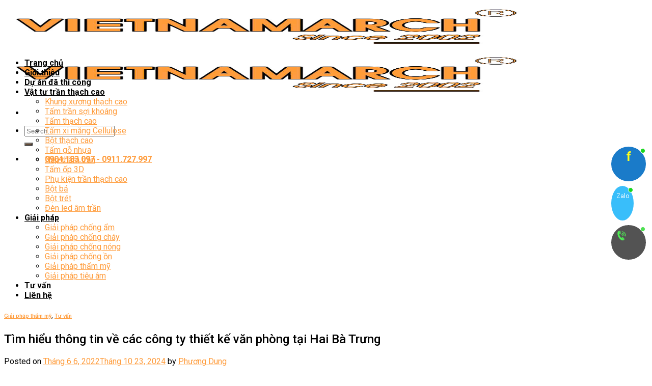

--- FILE ---
content_type: text/html; charset=UTF-8
request_url: https://tranvachthachcao.vn/tim-hieu-thong-tin-ve-cac-cong-ty-thiet-ke-van-phong-tai-hai-ba-trung/
body_size: 23500
content:

<!DOCTYPE html>
<html lang="vi" prefix="og: https://ogp.me/ns#" class="loading-site no-js">
<head>
	<meta charset="UTF-8" />
	<link rel="profile" href="http://gmpg.org/xfn/11" />
	<link rel="pingback" href="https://tranvachthachcao.vn/xmlrpc.php" />

	<script>(function(html){html.className = html.className.replace(/\bno-js\b/,'js')})(document.documentElement);</script>
	<style>img:is([sizes="auto" i], [sizes^="auto," i]) { contain-intrinsic-size: 3000px 1500px }</style>
	<meta name="viewport" content="width=device-width, initial-scale=1, maximum-scale=1" />
<!-- Tối ưu hóa công cụ tìm kiếm bởi Rank Math - https://rankmath.com/ -->
<title>Tìm hiểu thông tin về các công ty thiết kế văn phòng tại Hai Bà Trưng</title>
<meta name="description" content="Để tìm công ty thiết kế văn phòng tại Hai Bà Trưng uy tín, chất lượng bạn nên tham khảo thật cẩn trọng để có đánh giá chuẩn xác nhất. Liên hệ 0918.248.297"/>
<meta name="robots" content="follow, index, max-snippet:-1, max-video-preview:-1, max-image-preview:large"/>
<link rel="canonical" href="https://tranvachthachcao.vn/tim-hieu-thong-tin-ve-cac-cong-ty-thiet-ke-van-phong-tai-hai-ba-trung/" />
<meta property="og:locale" content="vi_VN" />
<meta property="og:type" content="article" />
<meta property="og:title" content="Tìm hiểu thông tin về các công ty thiết kế văn phòng tại Hai Bà Trưng" />
<meta property="og:description" content="Để tìm công ty thiết kế văn phòng tại Hai Bà Trưng uy tín, chất lượng bạn nên tham khảo thật cẩn trọng để có đánh giá chuẩn xác nhất. Liên hệ 0918.248.297" />
<meta property="og:url" content="https://tranvachthachcao.vn/tim-hieu-thong-tin-ve-cac-cong-ty-thiet-ke-van-phong-tai-hai-ba-trung/" />
<meta property="og:site_name" content="Trần vách thạch cao Vietnamarch" />
<meta property="article:section" content="Giải pháp thẩm mỹ" />
<meta property="og:updated_time" content="2024-10-23T23:45:11+07:00" />
<meta property="og:image" content="https://tranvachthachcao.vn/wp-content/uploads/2022/06/cong-ty-thiet-ke-van-phong-tai-hai-ba-trung.jpg" />
<meta property="og:image:secure_url" content="https://tranvachthachcao.vn/wp-content/uploads/2022/06/cong-ty-thiet-ke-van-phong-tai-hai-ba-trung.jpg" />
<meta property="og:image:width" content="800" />
<meta property="og:image:height" content="450" />
<meta property="og:image:alt" content="công ty thiết kế văn phòng tại hai bà trưng" />
<meta property="og:image:type" content="image/jpeg" />
<meta property="article:published_time" content="2022-06-06T07:32:47+07:00" />
<meta property="article:modified_time" content="2024-10-23T23:45:11+07:00" />
<meta name="twitter:card" content="summary_large_image" />
<meta name="twitter:title" content="Tìm hiểu thông tin về các công ty thiết kế văn phòng tại Hai Bà Trưng" />
<meta name="twitter:description" content="Để tìm công ty thiết kế văn phòng tại Hai Bà Trưng uy tín, chất lượng bạn nên tham khảo thật cẩn trọng để có đánh giá chuẩn xác nhất. Liên hệ 0918.248.297" />
<meta name="twitter:image" content="https://tranvachthachcao.vn/wp-content/uploads/2022/06/cong-ty-thiet-ke-van-phong-tai-hai-ba-trung.jpg" />
<meta name="twitter:label1" content="Được viết bởi" />
<meta name="twitter:data1" content="Phương Dung" />
<meta name="twitter:label2" content="Thời gian để đọc" />
<meta name="twitter:data2" content="4 phút" />
<script type="application/ld+json" class="rank-math-schema">{"@context":"https://schema.org","@graph":[{"@type":["LocalBusiness","Organization"],"@id":"https://tranvachthachcao.vn/#organization","name":"Tr\u1ea7n v\u00e1ch th\u1ea1ch cao Vietnamarch","url":"https://tranvachthachcao.vn","openingHours":["Monday,Tuesday,Wednesday,Thursday,Friday,Saturday,Sunday 09:00-17:00"]},{"@type":"WebSite","@id":"https://tranvachthachcao.vn/#website","url":"https://tranvachthachcao.vn","name":"Tr\u1ea7n v\u00e1ch th\u1ea1ch cao Vietnamarch","publisher":{"@id":"https://tranvachthachcao.vn/#organization"},"inLanguage":"vi"},{"@type":"ImageObject","@id":"https://tranvachthachcao.vn/wp-content/uploads/2022/06/cong-ty-thiet-ke-van-phong-tai-hai-ba-trung.jpg","url":"https://tranvachthachcao.vn/wp-content/uploads/2022/06/cong-ty-thiet-ke-van-phong-tai-hai-ba-trung.jpg","width":"800","height":"450","caption":"c\u00f4ng ty thi\u1ebft k\u1ebf v\u0103n ph\u00f2ng t\u1ea1i hai b\u00e0 tr\u01b0ng","inLanguage":"vi"},{"@type":"WebPage","@id":"https://tranvachthachcao.vn/tim-hieu-thong-tin-ve-cac-cong-ty-thiet-ke-van-phong-tai-hai-ba-trung/#webpage","url":"https://tranvachthachcao.vn/tim-hieu-thong-tin-ve-cac-cong-ty-thiet-ke-van-phong-tai-hai-ba-trung/","name":"T\u00ecm hi\u1ec3u th\u00f4ng tin v\u1ec1 c\u00e1c c\u00f4ng ty thi\u1ebft k\u1ebf v\u0103n ph\u00f2ng t\u1ea1i Hai B\u00e0 Tr\u01b0ng","datePublished":"2022-06-06T07:32:47+07:00","dateModified":"2024-10-23T23:45:11+07:00","isPartOf":{"@id":"https://tranvachthachcao.vn/#website"},"primaryImageOfPage":{"@id":"https://tranvachthachcao.vn/wp-content/uploads/2022/06/cong-ty-thiet-ke-van-phong-tai-hai-ba-trung.jpg"},"inLanguage":"vi"},{"@type":"Person","@id":"https://tranvachthachcao.vn/author/phungnguyen/","name":"Ph\u01b0\u01a1ng Dung","url":"https://tranvachthachcao.vn/author/phungnguyen/","image":{"@type":"ImageObject","@id":"https://secure.gravatar.com/avatar/104ec5f7f04fcabb247be1d9b7de716e?s=96&amp;d=mm&amp;r=g","url":"https://secure.gravatar.com/avatar/104ec5f7f04fcabb247be1d9b7de716e?s=96&amp;d=mm&amp;r=g","caption":"Ph\u01b0\u01a1ng Dung","inLanguage":"vi"},"worksFor":{"@id":"https://tranvachthachcao.vn/#organization"}},{"@type":"BlogPosting","headline":"T\u00ecm hi\u1ec3u th\u00f4ng tin v\u1ec1 c\u00e1c c\u00f4ng ty thi\u1ebft k\u1ebf v\u0103n ph\u00f2ng t\u1ea1i Hai B\u00e0 Tr\u01b0ng","keywords":"c\u00f4ng ty thi\u1ebft k\u1ebf v\u0103n ph\u00f2ng t\u1ea1i Hai B\u00e0 Tr\u01b0ng","datePublished":"2022-06-06T07:32:47+07:00","dateModified":"2024-10-23T23:45:11+07:00","author":{"@id":"https://tranvachthachcao.vn/author/phungnguyen/","name":"Ph\u01b0\u01a1ng Dung"},"publisher":{"@id":"https://tranvachthachcao.vn/#organization"},"description":"\u0110\u1ec3 t\u00ecm c\u00f4ng ty thi\u1ebft k\u1ebf v\u0103n ph\u00f2ng t\u1ea1i Hai B\u00e0 Tr\u01b0ng uy t\u00edn, ch\u1ea5t l\u01b0\u1ee3ng b\u1ea1n n\u00ean tham kh\u1ea3o th\u1eadt c\u1ea9n tr\u1ecdng \u0111\u1ec3 c\u00f3 \u0111\u00e1nh gi\u00e1 chu\u1ea9n x\u00e1c nh\u1ea5t. Li\u00ean h\u1ec7 0918.248.297","name":"T\u00ecm hi\u1ec3u th\u00f4ng tin v\u1ec1 c\u00e1c c\u00f4ng ty thi\u1ebft k\u1ebf v\u0103n ph\u00f2ng t\u1ea1i Hai B\u00e0 Tr\u01b0ng","@id":"https://tranvachthachcao.vn/tim-hieu-thong-tin-ve-cac-cong-ty-thiet-ke-van-phong-tai-hai-ba-trung/#richSnippet","isPartOf":{"@id":"https://tranvachthachcao.vn/tim-hieu-thong-tin-ve-cac-cong-ty-thiet-ke-van-phong-tai-hai-ba-trung/#webpage"},"image":{"@id":"https://tranvachthachcao.vn/wp-content/uploads/2022/06/cong-ty-thiet-ke-van-phong-tai-hai-ba-trung.jpg"},"inLanguage":"vi","mainEntityOfPage":{"@id":"https://tranvachthachcao.vn/tim-hieu-thong-tin-ve-cac-cong-ty-thiet-ke-van-phong-tai-hai-ba-trung/#webpage"}}]}</script>
<!-- /Plugin SEO WordPress Rank Math -->

<link rel='dns-prefetch' href='//static.addtoany.com' />
<link rel='dns-prefetch' href='//cdn.jsdelivr.net' />
<link rel='dns-prefetch' href='//use.fontawesome.com' />
<link rel='dns-prefetch' href='//fonts.googleapis.com' />
<link href='https://fonts.gstatic.com' crossorigin rel='preconnect' />
<link rel='prefetch' href='https://tranvachthachcao.vn/wp-content/themes/flatsome/assets/js/chunk.countup.js?ver=3.16.2' />
<link rel='prefetch' href='https://tranvachthachcao.vn/wp-content/themes/flatsome/assets/js/chunk.sticky-sidebar.js?ver=3.16.2' />
<link rel='prefetch' href='https://tranvachthachcao.vn/wp-content/themes/flatsome/assets/js/chunk.tooltips.js?ver=3.16.2' />
<link rel='prefetch' href='https://tranvachthachcao.vn/wp-content/themes/flatsome/assets/js/chunk.vendors-popups.js?ver=3.16.2' />
<link rel='prefetch' href='https://tranvachthachcao.vn/wp-content/themes/flatsome/assets/js/chunk.vendors-slider.js?ver=3.16.2' />
<link rel="alternate" type="application/rss+xml" title="Dòng thông tin Trần vách thạch cao &raquo;" href="https://tranvachthachcao.vn/feed/" />
<link rel="alternate" type="application/rss+xml" title="Trần vách thạch cao &raquo; Dòng bình luận" href="https://tranvachthachcao.vn/comments/feed/" />
<link rel="alternate" type="application/rss+xml" title="Trần vách thạch cao &raquo; Tìm hiểu thông tin về các công ty thiết kế văn phòng tại Hai Bà Trưng Dòng bình luận" href="https://tranvachthachcao.vn/tim-hieu-thong-tin-ve-cac-cong-ty-thiet-ke-van-phong-tai-hai-ba-trung/feed/" />
<script type="text/javascript">
/* <![CDATA[ */
window._wpemojiSettings = {"baseUrl":"https:\/\/s.w.org\/images\/core\/emoji\/15.0.3\/72x72\/","ext":".png","svgUrl":"https:\/\/s.w.org\/images\/core\/emoji\/15.0.3\/svg\/","svgExt":".svg","source":{"concatemoji":"https:\/\/tranvachthachcao.vn\/wp-includes\/js\/wp-emoji-release.min.js?ver=6.7.4"}};
/*! This file is auto-generated */
!function(i,n){var o,s,e;function c(e){try{var t={supportTests:e,timestamp:(new Date).valueOf()};sessionStorage.setItem(o,JSON.stringify(t))}catch(e){}}function p(e,t,n){e.clearRect(0,0,e.canvas.width,e.canvas.height),e.fillText(t,0,0);var t=new Uint32Array(e.getImageData(0,0,e.canvas.width,e.canvas.height).data),r=(e.clearRect(0,0,e.canvas.width,e.canvas.height),e.fillText(n,0,0),new Uint32Array(e.getImageData(0,0,e.canvas.width,e.canvas.height).data));return t.every(function(e,t){return e===r[t]})}function u(e,t,n){switch(t){case"flag":return n(e,"\ud83c\udff3\ufe0f\u200d\u26a7\ufe0f","\ud83c\udff3\ufe0f\u200b\u26a7\ufe0f")?!1:!n(e,"\ud83c\uddfa\ud83c\uddf3","\ud83c\uddfa\u200b\ud83c\uddf3")&&!n(e,"\ud83c\udff4\udb40\udc67\udb40\udc62\udb40\udc65\udb40\udc6e\udb40\udc67\udb40\udc7f","\ud83c\udff4\u200b\udb40\udc67\u200b\udb40\udc62\u200b\udb40\udc65\u200b\udb40\udc6e\u200b\udb40\udc67\u200b\udb40\udc7f");case"emoji":return!n(e,"\ud83d\udc26\u200d\u2b1b","\ud83d\udc26\u200b\u2b1b")}return!1}function f(e,t,n){var r="undefined"!=typeof WorkerGlobalScope&&self instanceof WorkerGlobalScope?new OffscreenCanvas(300,150):i.createElement("canvas"),a=r.getContext("2d",{willReadFrequently:!0}),o=(a.textBaseline="top",a.font="600 32px Arial",{});return e.forEach(function(e){o[e]=t(a,e,n)}),o}function t(e){var t=i.createElement("script");t.src=e,t.defer=!0,i.head.appendChild(t)}"undefined"!=typeof Promise&&(o="wpEmojiSettingsSupports",s=["flag","emoji"],n.supports={everything:!0,everythingExceptFlag:!0},e=new Promise(function(e){i.addEventListener("DOMContentLoaded",e,{once:!0})}),new Promise(function(t){var n=function(){try{var e=JSON.parse(sessionStorage.getItem(o));if("object"==typeof e&&"number"==typeof e.timestamp&&(new Date).valueOf()<e.timestamp+604800&&"object"==typeof e.supportTests)return e.supportTests}catch(e){}return null}();if(!n){if("undefined"!=typeof Worker&&"undefined"!=typeof OffscreenCanvas&&"undefined"!=typeof URL&&URL.createObjectURL&&"undefined"!=typeof Blob)try{var e="postMessage("+f.toString()+"("+[JSON.stringify(s),u.toString(),p.toString()].join(",")+"));",r=new Blob([e],{type:"text/javascript"}),a=new Worker(URL.createObjectURL(r),{name:"wpTestEmojiSupports"});return void(a.onmessage=function(e){c(n=e.data),a.terminate(),t(n)})}catch(e){}c(n=f(s,u,p))}t(n)}).then(function(e){for(var t in e)n.supports[t]=e[t],n.supports.everything=n.supports.everything&&n.supports[t],"flag"!==t&&(n.supports.everythingExceptFlag=n.supports.everythingExceptFlag&&n.supports[t]);n.supports.everythingExceptFlag=n.supports.everythingExceptFlag&&!n.supports.flag,n.DOMReady=!1,n.readyCallback=function(){n.DOMReady=!0}}).then(function(){return e}).then(function(){var e;n.supports.everything||(n.readyCallback(),(e=n.source||{}).concatemoji?t(e.concatemoji):e.wpemoji&&e.twemoji&&(t(e.twemoji),t(e.wpemoji)))}))}((window,document),window._wpemojiSettings);
/* ]]> */
</script>
<style id='wp-emoji-styles-inline-css' type='text/css'>

	img.wp-smiley, img.emoji {
		display: inline !important;
		border: none !important;
		box-shadow: none !important;
		height: 1em !important;
		width: 1em !important;
		margin: 0 0.07em !important;
		vertical-align: -0.1em !important;
		background: none !important;
		padding: 0 !important;
	}
</style>
<style id='wp-block-library-inline-css' type='text/css'>
:root{--wp-admin-theme-color:#007cba;--wp-admin-theme-color--rgb:0,124,186;--wp-admin-theme-color-darker-10:#006ba1;--wp-admin-theme-color-darker-10--rgb:0,107,161;--wp-admin-theme-color-darker-20:#005a87;--wp-admin-theme-color-darker-20--rgb:0,90,135;--wp-admin-border-width-focus:2px;--wp-block-synced-color:#7a00df;--wp-block-synced-color--rgb:122,0,223;--wp-bound-block-color:var(--wp-block-synced-color)}@media (min-resolution:192dpi){:root{--wp-admin-border-width-focus:1.5px}}.wp-element-button{cursor:pointer}:root{--wp--preset--font-size--normal:16px;--wp--preset--font-size--huge:42px}:root .has-very-light-gray-background-color{background-color:#eee}:root .has-very-dark-gray-background-color{background-color:#313131}:root .has-very-light-gray-color{color:#eee}:root .has-very-dark-gray-color{color:#313131}:root .has-vivid-green-cyan-to-vivid-cyan-blue-gradient-background{background:linear-gradient(135deg,#00d084,#0693e3)}:root .has-purple-crush-gradient-background{background:linear-gradient(135deg,#34e2e4,#4721fb 50%,#ab1dfe)}:root .has-hazy-dawn-gradient-background{background:linear-gradient(135deg,#faaca8,#dad0ec)}:root .has-subdued-olive-gradient-background{background:linear-gradient(135deg,#fafae1,#67a671)}:root .has-atomic-cream-gradient-background{background:linear-gradient(135deg,#fdd79a,#004a59)}:root .has-nightshade-gradient-background{background:linear-gradient(135deg,#330968,#31cdcf)}:root .has-midnight-gradient-background{background:linear-gradient(135deg,#020381,#2874fc)}.has-regular-font-size{font-size:1em}.has-larger-font-size{font-size:2.625em}.has-normal-font-size{font-size:var(--wp--preset--font-size--normal)}.has-huge-font-size{font-size:var(--wp--preset--font-size--huge)}.has-text-align-center{text-align:center}.has-text-align-left{text-align:left}.has-text-align-right{text-align:right}#end-resizable-editor-section{display:none}.aligncenter{clear:both}.items-justified-left{justify-content:flex-start}.items-justified-center{justify-content:center}.items-justified-right{justify-content:flex-end}.items-justified-space-between{justify-content:space-between}.screen-reader-text{border:0;clip:rect(1px,1px,1px,1px);clip-path:inset(50%);height:1px;margin:-1px;overflow:hidden;padding:0;position:absolute;width:1px;word-wrap:normal!important}.screen-reader-text:focus{background-color:#ddd;clip:auto!important;clip-path:none;color:#444;display:block;font-size:1em;height:auto;left:5px;line-height:normal;padding:15px 23px 14px;text-decoration:none;top:5px;width:auto;z-index:100000}html :where(.has-border-color){border-style:solid}html :where([style*=border-top-color]){border-top-style:solid}html :where([style*=border-right-color]){border-right-style:solid}html :where([style*=border-bottom-color]){border-bottom-style:solid}html :where([style*=border-left-color]){border-left-style:solid}html :where([style*=border-width]){border-style:solid}html :where([style*=border-top-width]){border-top-style:solid}html :where([style*=border-right-width]){border-right-style:solid}html :where([style*=border-bottom-width]){border-bottom-style:solid}html :where([style*=border-left-width]){border-left-style:solid}html :where(img[class*=wp-image-]){height:auto;max-width:100%}:where(figure){margin:0 0 1em}html :where(.is-position-sticky){--wp-admin--admin-bar--position-offset:var(--wp-admin--admin-bar--height,0px)}@media screen and (max-width:600px){html :where(.is-position-sticky){--wp-admin--admin-bar--position-offset:0px}}
</style>
<style id='classic-theme-styles-inline-css' type='text/css'>
/*! This file is auto-generated */
.wp-block-button__link{color:#fff;background-color:#32373c;border-radius:9999px;box-shadow:none;text-decoration:none;padding:calc(.667em + 2px) calc(1.333em + 2px);font-size:1.125em}.wp-block-file__button{background:#32373c;color:#fff;text-decoration:none}
</style>
<link rel='stylesheet' id='contact-form-7-css' href='https://tranvachthachcao.vn/wp-content/plugins/contact-form-7/includes/css/styles.css?ver=6.0' type='text/css' media='all' />
<link rel='stylesheet' id='dashicons-css' href='https://tranvachthachcao.vn/wp-includes/css/dashicons.min.css?ver=6.7.4' type='text/css' media='all' />
<link rel='stylesheet' id='post-views-counter-frontend-css' href='https://tranvachthachcao.vn/wp-content/plugins/post-views-counter/css/frontend.min.css?ver=1.4.7' type='text/css' media='all' />
<link rel='stylesheet' id='toc-screen-css' href='https://tranvachthachcao.vn/wp-content/plugins/table-of-contents-plus/screen.min.css?ver=2408' type='text/css' media='all' />
<link rel='stylesheet' id='wp-pagenavi-css' href='https://tranvachthachcao.vn/wp-content/plugins/wp-pagenavi/pagenavi-css.css?ver=2.70' type='text/css' media='all' />
<link rel='stylesheet' id='ez-toc-css' href='https://tranvachthachcao.vn/wp-content/plugins/easy-table-of-contents/assets/css/screen.min.css?ver=2.0.69.1' type='text/css' media='all' />
<style id='ez-toc-inline-css' type='text/css'>
div#ez-toc-container .ez-toc-title {font-size: 120%;}div#ez-toc-container .ez-toc-title {font-weight: 500;}div#ez-toc-container ul li {font-size: 95%;}div#ez-toc-container ul li {font-weight: 500;}div#ez-toc-container nav ul ul li {font-size: 90%;}
</style>
<link rel='stylesheet' id='font-awesome-official-css' href='https://use.fontawesome.com/releases/v6.6.0/css/all.css' type='text/css' media='all' integrity="sha384-h/hnnw1Bi4nbpD6kE7nYfCXzovi622sY5WBxww8ARKwpdLj5kUWjRuyiXaD1U2JT" crossorigin="anonymous" />
<link rel='stylesheet' id='addtoany-css' href='https://tranvachthachcao.vn/wp-content/plugins/add-to-any/addtoany.min.css?ver=1.16' type='text/css' media='all' />
<link rel='stylesheet' id='flatsome-main-css' href='https://tranvachthachcao.vn/wp-content/themes/flatsome/assets/css/flatsome.css?ver=3.16.2' type='text/css' media='all' />
<style id='flatsome-main-inline-css' type='text/css'>
@font-face {
				font-family: "fl-icons";
				font-display: block;
				src: url(https://tranvachthachcao.vn/wp-content/themes/flatsome/assets/css/icons/fl-icons.eot?v=3.16.2);
				src:
					url(https://tranvachthachcao.vn/wp-content/themes/flatsome/assets/css/icons/fl-icons.eot#iefix?v=3.16.2) format("embedded-opentype"),
					url(https://tranvachthachcao.vn/wp-content/themes/flatsome/assets/css/icons/fl-icons.woff2?v=3.16.2) format("woff2"),
					url(https://tranvachthachcao.vn/wp-content/themes/flatsome/assets/css/icons/fl-icons.ttf?v=3.16.2) format("truetype"),
					url(https://tranvachthachcao.vn/wp-content/themes/flatsome/assets/css/icons/fl-icons.woff?v=3.16.2) format("woff"),
					url(https://tranvachthachcao.vn/wp-content/themes/flatsome/assets/css/icons/fl-icons.svg?v=3.16.2#fl-icons) format("svg");
			}
</style>
<link rel='stylesheet' id='flatsome-style-css' href='https://tranvachthachcao.vn/wp-content/themes/flatsome-child/style.css?ver=3.0' type='text/css' media='all' />
<link rel='stylesheet' id='flatsome-googlefonts-css' href='//fonts.googleapis.com/css?family=Roboto%3Aregular%2C500%2Cregular%2C700%2Cregular&#038;display=swap&#038;ver=3.9' type='text/css' media='all' />
<link rel='stylesheet' id='font-awesome-official-v4shim-css' href='https://use.fontawesome.com/releases/v6.6.0/css/v4-shims.css' type='text/css' media='all' integrity="sha384-Heamg4F/EELwbmnBJapxaWTkcdX/DCrJpYgSshI5BkI7xghn3RvDcpG+1xUJt/7K" crossorigin="anonymous" />
<script type="text/javascript" id="addtoany-core-js-before">
/* <![CDATA[ */
window.a2a_config=window.a2a_config||{};a2a_config.callbacks=[];a2a_config.overlays=[];a2a_config.templates={};a2a_localize = {
	Share: "Share",
	Save: "Save",
	Subscribe: "Subscribe",
	Email: "Email",
	Bookmark: "Bookmark",
	ShowAll: "Show all",
	ShowLess: "Show less",
	FindServices: "Find service(s)",
	FindAnyServiceToAddTo: "Instantly find any service to add to",
	PoweredBy: "Powered by",
	ShareViaEmail: "Share via email",
	SubscribeViaEmail: "Subscribe via email",
	BookmarkInYourBrowser: "Bookmark in your browser",
	BookmarkInstructions: "Press Ctrl+D or \u2318+D to bookmark this page",
	AddToYourFavorites: "Add to your favorites",
	SendFromWebOrProgram: "Send from any email address or email program",
	EmailProgram: "Email program",
	More: "More&#8230;",
	ThanksForSharing: "Thanks for sharing!",
	ThanksForFollowing: "Thanks for following!"
};
/* ]]> */
</script>
<script type="text/javascript" defer src="https://static.addtoany.com/menu/page.js" id="addtoany-core-js"></script>
<script type="text/javascript" src="https://tranvachthachcao.vn/wp-includes/js/jquery/jquery.min.js?ver=3.7.1" id="jquery-core-js"></script>
<script type="text/javascript" src="https://tranvachthachcao.vn/wp-includes/js/jquery/jquery-migrate.min.js?ver=3.4.1" id="jquery-migrate-js"></script>
<script type="text/javascript" defer src="https://tranvachthachcao.vn/wp-content/plugins/add-to-any/addtoany.min.js?ver=1.1" id="addtoany-jquery-js"></script>
<link rel="https://api.w.org/" href="https://tranvachthachcao.vn/wp-json/" /><link rel="alternate" title="JSON" type="application/json" href="https://tranvachthachcao.vn/wp-json/wp/v2/posts/3669" /><link rel="EditURI" type="application/rsd+xml" title="RSD" href="https://tranvachthachcao.vn/xmlrpc.php?rsd" />
<meta name="generator" content="WordPress 6.7.4" />
<link rel='shortlink' href='https://tranvachthachcao.vn/?p=3669' />
<link rel="alternate" title="oNhúng (JSON)" type="application/json+oembed" href="https://tranvachthachcao.vn/wp-json/oembed/1.0/embed?url=https%3A%2F%2Ftranvachthachcao.vn%2Ftim-hieu-thong-tin-ve-cac-cong-ty-thiet-ke-van-phong-tai-hai-ba-trung%2F" />
<link rel="alternate" title="oNhúng (XML)" type="text/xml+oembed" href="https://tranvachthachcao.vn/wp-json/oembed/1.0/embed?url=https%3A%2F%2Ftranvachthachcao.vn%2Ftim-hieu-thong-tin-ve-cac-cong-ty-thiet-ke-van-phong-tai-hai-ba-trung%2F&#038;format=xml" />
        <meta property="fb:app_id" content="{App ID}"/>
        <meta property="fb:admins" content="{User ID}"/>
    <style>.bg{opacity: 0; transition: opacity 1s; -webkit-transition: opacity 1s;} .bg-loaded{opacity: 1;}</style><script type="text/javascript" id="google_gtagjs" src="https://www.googletagmanager.com/gtag/js?id=G-7E0XZKSZVQ" async="async"></script>
<script type="text/javascript" id="google_gtagjs-inline">
/* <![CDATA[ */
window.dataLayer = window.dataLayer || [];function gtag(){dataLayer.push(arguments);}gtag('js', new Date());gtag('config', 'G-7E0XZKSZVQ', {} );
/* ]]> */
</script>
<link rel="icon" href="https://tranvachthachcao.vn/wp-content/uploads/2016/08/cropped-avartar-32x32.png" sizes="32x32" />
<link rel="icon" href="https://tranvachthachcao.vn/wp-content/uploads/2016/08/cropped-avartar-192x192.png" sizes="192x192" />
<link rel="apple-touch-icon" href="https://tranvachthachcao.vn/wp-content/uploads/2016/08/cropped-avartar-180x180.png" />
<meta name="msapplication-TileImage" content="https://tranvachthachcao.vn/wp-content/uploads/2016/08/cropped-avartar-270x270.png" />
<style id="custom-css" type="text/css">:root {--primary-color: #7d5b3f;}.container-width, .full-width .ubermenu-nav, .container, .row{max-width: 1290px}.row.row-collapse{max-width: 1260px}.row.row-small{max-width: 1282.5px}.row.row-large{max-width: 1320px}.header-main{height: 90px}#logo img{max-height: 90px}#logo{width:200px;}.header-bottom{min-height: 52px}.header-top{min-height: 30px}.transparent .header-main{height: 90px}.transparent #logo img{max-height: 90px}.has-transparent + .page-title:first-of-type,.has-transparent + #main > .page-title,.has-transparent + #main > div > .page-title,.has-transparent + #main .page-header-wrapper:first-of-type .page-title{padding-top: 140px;}.header.show-on-scroll,.stuck .header-main{height:70px!important}.stuck #logo img{max-height: 70px!important}.search-form{ width: 91%;}.header-bottom {background-color: #ffffff}.stuck .header-main .nav > li > a{line-height: 50px }.header-bottom-nav > li > a{line-height: 16px }@media (max-width: 549px) {.header-main{height: 70px}#logo img{max-height: 70px}}.header-top{background-color:#ff9e3f!important;}/* Color */.accordion-title.active, .has-icon-bg .icon .icon-inner,.logo a, .primary.is-underline, .primary.is-link, .badge-outline .badge-inner, .nav-outline > li.active> a,.nav-outline >li.active > a, .cart-icon strong,[data-color='primary'], .is-outline.primary{color: #7d5b3f;}/* Color !important */[data-text-color="primary"]{color: #7d5b3f!important;}/* Background Color */[data-text-bg="primary"]{background-color: #7d5b3f;}/* Background */.scroll-to-bullets a,.featured-title, .label-new.menu-item > a:after, .nav-pagination > li > .current,.nav-pagination > li > span:hover,.nav-pagination > li > a:hover,.has-hover:hover .badge-outline .badge-inner,button[type="submit"], .button.wc-forward:not(.checkout):not(.checkout-button), .button.submit-button, .button.primary:not(.is-outline),.featured-table .title,.is-outline:hover, .has-icon:hover .icon-label,.nav-dropdown-bold .nav-column li > a:hover, .nav-dropdown.nav-dropdown-bold > li > a:hover, .nav-dropdown-bold.dark .nav-column li > a:hover, .nav-dropdown.nav-dropdown-bold.dark > li > a:hover, .header-vertical-menu__opener ,.is-outline:hover, .tagcloud a:hover,.grid-tools a, input[type='submit']:not(.is-form), .box-badge:hover .box-text, input.button.alt,.nav-box > li > a:hover,.nav-box > li.active > a,.nav-pills > li.active > a ,.current-dropdown .cart-icon strong, .cart-icon:hover strong, .nav-line-bottom > li > a:before, .nav-line-grow > li > a:before, .nav-line > li > a:before,.banner, .header-top, .slider-nav-circle .flickity-prev-next-button:hover svg, .slider-nav-circle .flickity-prev-next-button:hover .arrow, .primary.is-outline:hover, .button.primary:not(.is-outline), input[type='submit'].primary, input[type='submit'].primary, input[type='reset'].button, input[type='button'].primary, .badge-inner{background-color: #7d5b3f;}/* Border */.nav-vertical.nav-tabs > li.active > a,.scroll-to-bullets a.active,.nav-pagination > li > .current,.nav-pagination > li > span:hover,.nav-pagination > li > a:hover,.has-hover:hover .badge-outline .badge-inner,.accordion-title.active,.featured-table,.is-outline:hover, .tagcloud a:hover,blockquote, .has-border, .cart-icon strong:after,.cart-icon strong,.blockUI:before, .processing:before,.loading-spin, .slider-nav-circle .flickity-prev-next-button:hover svg, .slider-nav-circle .flickity-prev-next-button:hover .arrow, .primary.is-outline:hover{border-color: #7d5b3f}.nav-tabs > li.active > a{border-top-color: #7d5b3f}.widget_shopping_cart_content .blockUI.blockOverlay:before { border-left-color: #7d5b3f }.woocommerce-checkout-review-order .blockUI.blockOverlay:before { border-left-color: #7d5b3f }/* Fill */.slider .flickity-prev-next-button:hover svg,.slider .flickity-prev-next-button:hover .arrow{fill: #7d5b3f;}/* Focus */.primary:focus-visible, .submit-button:focus-visible, button[type="submit"]:focus-visible { outline-color: #7d5b3f!important; }body{color: #000000}h1,h2,h3,h4,h5,h6,.heading-font{color: #000000;}body{font-size: 100%;}@media screen and (max-width: 549px){body{font-size: 100%;}}body{font-family: Roboto, sans-serif;}body {font-weight: 400;font-style: normal;}.nav > li > a {font-family: Roboto, sans-serif;}.mobile-sidebar-levels-2 .nav > li > ul > li > a {font-family: Roboto, sans-serif;}.nav > li > a,.mobile-sidebar-levels-2 .nav > li > ul > li > a {font-weight: 700;font-style: normal;}h1,h2,h3,h4,h5,h6,.heading-font, .off-canvas-center .nav-sidebar.nav-vertical > li > a{font-family: Roboto, sans-serif;}h1,h2,h3,h4,h5,h6,.heading-font,.banner h1,.banner h2 {font-weight: 500;font-style: normal;}.alt-font{font-family: Roboto, sans-serif;}.alt-font {font-weight: 400!important;font-style: normal!important;}.header:not(.transparent) .header-bottom-nav.nav > li > a{color: #000000;}a{color: #ff9b3a;}a:hover{color: #000000;}.tagcloud a:hover{border-color: #000000;background-color: #000000;}.nav-vertical-fly-out > li + li {border-top-width: 1px; border-top-style: solid;}.label-new.menu-item > a:after{content:"New";}.label-hot.menu-item > a:after{content:"Hot";}.label-sale.menu-item > a:after{content:"Sale";}.label-popular.menu-item > a:after{content:"Popular";}</style></head>

<body class="post-template-default single single-post postid-3669 single-format-standard full-width header-shadow lightbox nav-dropdown-has-arrow nav-dropdown-has-shadow nav-dropdown-has-border">

        <div id="fb-root"></div>
        <script async defer crossorigin="anonymous" src="https://connect.facebook.net/vi_VN/sdk.js#xfbml=1&version=v13.0&appId={App ID}&autoLogAppEvents=1"></script>
    
<a class="skip-link screen-reader-text" href="#main">Skip to content</a>

<div id="wrapper">

	
	<header id="header" class="header ">
		<div class="header-wrapper">
			<div id="masthead" class="header-main hide-for-sticky">
      <div class="header-inner flex-row container logo-left medium-logo-center" role="navigation">

          <!-- Logo -->
          <div id="logo" class="flex-col logo">
            
<!-- Header logo -->
<a href="https://tranvachthachcao.vn/" title="Trần vách thạch cao - Chuyên trần vách thạch cao" rel="home">
		<img width="1020" height="501" src="https://tranvachthachcao.vn/wp-content/uploads/2024/09/logo-1.jpg" class="header_logo header-logo" alt="Trần vách thạch cao"/><img  width="1020" height="501" src="https://tranvachthachcao.vn/wp-content/uploads/2024/09/logo-1.jpg" class="header-logo-dark" alt="Trần vách thạch cao"/></a>
          </div>

          <!-- Mobile Left Elements -->
          <div class="flex-col show-for-medium flex-left">
            <ul class="mobile-nav nav nav-left ">
              <li class="nav-icon has-icon">
  		<a href="#" data-open="#main-menu" data-pos="left" data-bg="main-menu-overlay" data-color="" class="is-small" aria-label="Menu" aria-controls="main-menu" aria-expanded="false">

		  <i class="icon-menu" ></i>
		  		</a>
	</li>
            </ul>
          </div>

          <!-- Left Elements -->
          <div class="flex-col hide-for-medium flex-left
            flex-grow">
            <ul class="header-nav header-nav-main nav nav-left  nav-spacing-medium nav-uppercase" >
              <li class="header-search-form search-form html relative has-icon">
	<div class="header-search-form-wrapper">
		<div class="searchform-wrapper ux-search-box relative form-flat is-normal"><form method="get" class="searchform" action="https://tranvachthachcao.vn/" role="search">
		<div class="flex-row relative">
			<div class="flex-col flex-grow">
	   	   <input type="search" class="search-field mb-0" name="s" value="" id="s" placeholder="Search&hellip;" />
			</div>
			<div class="flex-col">
				<button type="submit" class="ux-search-submit submit-button secondary button icon mb-0" aria-label="Submit">
					<i class="icon-search" ></i>				</button>
			</div>
		</div>
    <div class="live-search-results text-left z-top"></div>
</form>
</div>	</div>
</li>
            </ul>
          </div>

          <!-- Right Elements -->
          <div class="flex-col hide-for-medium flex-right">
            <ul class="header-nav header-nav-main nav nav-right  nav-spacing-medium nav-uppercase">
              <li class="header-contact-wrapper">
		<ul id="header-contact" class="nav nav-divided nav-uppercase header-contact">
		
			
			
						<li class="">
			  <a href="tel:0904.183.097 - 0911.727.997" class="tooltip" title="0904.183.097 - 0911.727.997">
			     <i class="icon-phone" style="font-size:16px;" ></i>			      <span>0904.183.097 - 0911.727.997</span>
			  </a>
			</li>
				</ul>
</li>
            </ul>
          </div>

          <!-- Mobile Right Elements -->
          <div class="flex-col show-for-medium flex-right">
            <ul class="mobile-nav nav nav-right ">
                          </ul>
          </div>

      </div>

      </div>
<div id="wide-nav" class="header-bottom wide-nav hide-for-sticky flex-has-center hide-for-medium">
    <div class="flex-row container">

            
                        <div class="flex-col hide-for-medium flex-center">
                <ul class="nav header-nav header-bottom-nav nav-center  nav-size-medium nav-spacing-xlarge nav-uppercase">
                    <li id="menu-item-25" class="menu-item menu-item-type-custom menu-item-object-custom menu-item-home menu-item-25 menu-item-design-default"><a href="http://tranvachthachcao.vn/" class="nav-top-link">Trang chủ</a></li>
<li id="menu-item-4287" class="menu-item menu-item-type-post_type menu-item-object-page menu-item-4287 menu-item-design-default"><a href="https://tranvachthachcao.vn/gioi-thieu/" class="nav-top-link">Giới thiệu</a></li>
<li id="menu-item-1736" class="menu-item menu-item-type-taxonomy menu-item-object-product-category menu-item-1736 menu-item-design-default"><a href="https://tranvachthachcao.vn/du-an-da-thi-cong/" class="nav-top-link">Dự án đã thi công</a></li>
<li id="menu-item-1907" class="menu-item menu-item-type-taxonomy menu-item-object-product-category menu-item-has-children menu-item-1907 menu-item-design-default has-dropdown"><a href="https://tranvachthachcao.vn/vat-tu-tran-thach-cao/" class="nav-top-link" aria-expanded="false" aria-haspopup="menu">Vật tư trần thạch cao<i class="icon-angle-down" ></i></a>
<ul class="sub-menu nav-dropdown nav-dropdown-default">
	<li id="menu-item-1908" class="menu-item menu-item-type-taxonomy menu-item-object-product-category menu-item-1908"><a href="https://tranvachthachcao.vn/khung-xuong-thach-cao/">Khung xương thạch cao</a></li>
	<li id="menu-item-1915" class="menu-item menu-item-type-taxonomy menu-item-object-product-category menu-item-1915"><a href="https://tranvachthachcao.vn/tam-tran-soi-khoang/">Tấm trần sợi khoáng</a></li>
	<li id="menu-item-1923" class="menu-item menu-item-type-taxonomy menu-item-object-product-category menu-item-1923"><a href="https://tranvachthachcao.vn/vat-tu-tran-thach-cao/tam-thach-cao/">Tấm thạch cao</a></li>
	<li id="menu-item-1916" class="menu-item menu-item-type-taxonomy menu-item-object-product-category menu-item-1916"><a href="https://tranvachthachcao.vn/tam-xi-mang-cellulose/">Tấm xi măng Cellulose</a></li>
	<li id="menu-item-1919" class="menu-item menu-item-type-taxonomy menu-item-object-product-category menu-item-1919"><a href="https://tranvachthachcao.vn/vat-tu-tran-thach-cao/bot-thach-cao/">Bột thạch cao</a></li>
	<li id="menu-item-1911" class="menu-item menu-item-type-taxonomy menu-item-object-product-category menu-item-1911"><a href="https://tranvachthachcao.vn/vat-tu-tran-thach-cao/tam-go-nhua/">Tấm gỗ nhựa</a></li>
	<li id="menu-item-1909" class="menu-item menu-item-type-taxonomy menu-item-object-product-category menu-item-1909"><a href="https://tranvachthachcao.vn/vat-tu-tran-thach-cao/nap-tham-tran/">Nắp thăm trần</a></li>
	<li id="menu-item-1912" class="menu-item menu-item-type-taxonomy menu-item-object-product-category menu-item-1912"><a href="https://tranvachthachcao.vn/vat-tu-tran-thach-cao/tam-op-3d/">Tấm ốp 3D</a></li>
	<li id="menu-item-1917" class="menu-item menu-item-type-taxonomy menu-item-object-product-category menu-item-1917"><a href="https://tranvachthachcao.vn/vat-tu-phu-tran-thach-cao/">Phụ kiện trần thạch cao</a></li>
	<li id="menu-item-4389" class="menu-item menu-item-type-taxonomy menu-item-object-product-category menu-item-4389"><a href="https://tranvachthachcao.vn/vat-tu-tran-thach-cao/bot-ba/">Bột bả</a></li>
	<li id="menu-item-4390" class="menu-item menu-item-type-taxonomy menu-item-object-product-category menu-item-4390"><a href="https://tranvachthachcao.vn/vat-tu-tran-thach-cao/bot-tret/">Bột trét</a></li>
	<li id="menu-item-4391" class="menu-item menu-item-type-taxonomy menu-item-object-product-category menu-item-4391"><a href="https://tranvachthachcao.vn/den-led-am-tran/">Đèn led âm trần</a></li>
</ul>
</li>
<li id="menu-item-4382" class="menu-item menu-item-type-custom menu-item-object-custom menu-item-has-children menu-item-4382 menu-item-design-default has-dropdown"><a href="#" class="nav-top-link" aria-expanded="false" aria-haspopup="menu">Giải pháp<i class="icon-angle-down" ></i></a>
<ul class="sub-menu nav-dropdown nav-dropdown-default">
	<li id="menu-item-4383" class="menu-item menu-item-type-taxonomy menu-item-object-category menu-item-4383"><a href="https://tranvachthachcao.vn/giai-phap-chong-am/">Giải pháp chống ẩm</a></li>
	<li id="menu-item-4384" class="menu-item menu-item-type-taxonomy menu-item-object-category menu-item-4384"><a href="https://tranvachthachcao.vn/giai-phap-chong-chay/">Giải pháp chống cháy</a></li>
	<li id="menu-item-4385" class="menu-item menu-item-type-taxonomy menu-item-object-category menu-item-4385"><a href="https://tranvachthachcao.vn/giai-phap-chong-nong/">Giải pháp chống nóng</a></li>
	<li id="menu-item-4386" class="menu-item menu-item-type-taxonomy menu-item-object-category menu-item-4386"><a href="https://tranvachthachcao.vn/giai-phap-chong-on/">Giải pháp chống ồn</a></li>
	<li id="menu-item-4387" class="menu-item menu-item-type-taxonomy menu-item-object-category current-post-ancestor current-menu-parent current-post-parent menu-item-4387 active"><a href="https://tranvachthachcao.vn/giai-phap-tham-my/">Giải pháp thẩm mỹ</a></li>
	<li id="menu-item-4388" class="menu-item menu-item-type-taxonomy menu-item-object-category menu-item-4388"><a href="https://tranvachthachcao.vn/giai-phap-tieu-am/">Giải pháp tiêu âm</a></li>
</ul>
</li>
<li id="menu-item-1737" class="menu-item menu-item-type-taxonomy menu-item-object-category current-post-ancestor current-menu-parent current-post-parent menu-item-1737 active menu-item-design-default"><a href="https://tranvachthachcao.vn/tu-van/" class="nav-top-link">Tư vấn</a></li>
<li id="menu-item-27" class="menu-item menu-item-type-post_type menu-item-object-page menu-item-27 menu-item-design-default"><a href="https://tranvachthachcao.vn/lien-he/" class="nav-top-link">Liên hệ</a></li>
                </ul>
            </div>
            
            
            
    </div>
</div>

<div class="header-bg-container fill"><div class="header-bg-image fill"></div><div class="header-bg-color fill"></div></div>		</div>
	</header>

	
	<main id="main" class="">

<div id="content" class="blog-wrapper blog-single page-wrapper">
	
<div class="row align-center">
	<div class="large-12 col">
	
	


<article id="post-3669" class="post-3669 post type-post status-publish format-standard has-post-thumbnail hentry category-giai-phap-tham-my category-tu-van">
	<div class="article-inner ">
		<header class="entry-header">
	<div class="entry-header-text entry-header-text-top text-left">
		<h6 class="entry-category is-xsmall"><a href="https://tranvachthachcao.vn/giai-phap-tham-my/" rel="category tag">Giải pháp thẩm mỹ</a>, <a href="https://tranvachthachcao.vn/tu-van/" rel="category tag">Tư vấn</a></h6><h1 class="entry-title">Tìm hiểu thông tin về các công ty thiết kế văn phòng tại Hai Bà Trưng</h1><div class="entry-divider is-divider small"></div>
	<div class="entry-meta uppercase is-xsmall">
		<span class="posted-on">Posted on <a href="https://tranvachthachcao.vn/tim-hieu-thong-tin-ve-cac-cong-ty-thiet-ke-van-phong-tai-hai-ba-trung/" rel="bookmark"><time class="entry-date published" datetime="2022-06-06T07:32:47+07:00">Tháng 6 6, 2022</time><time class="updated" datetime="2024-10-23T23:45:11+07:00">Tháng 10 23, 2024</time></a></span><span class="byline"> by <span class="meta-author vcard"><a class="url fn n" href="https://tranvachthachcao.vn/author/phungnguyen/">Phương Dung</a></span></span>	</div>
	</div>
				</header>
		<div class="entry-content single-page">

	<p style="text-align: justify"><span style="font-weight: 400;font-family: arial, helvetica, sans-serif;font-size: 10pt">Thiết kế nội thất đang là một trong những xu thế được đa số mọi người đặc biệt chú trọng vì hầu hết mọi người đều luôn ước muốn có một văn phòng sao cho thật hoàn mỹ, không gian sống cực kỳ quý phái, sang trọng và thoải mái. Mặc dù vậy, để sở hữu được một văn phòng mà mình hằng mơ ước như thế, việc tìm kiếm để tuyển chọn một công ty thiết kế văn phòng tại Hai Bà Trưng chất lượng, uy tín chính là một điều vô cùng quan trọng và cần thiết.</span></p>
<div id="ez-toc-container" class="ez-toc-v2_0_69_1 counter-hierarchy ez-toc-counter ez-toc-grey ez-toc-container-direction">
<div class="ez-toc-title-container">
<p class="ez-toc-title" style="cursor:inherit">Nội dung:</p>
<span class="ez-toc-title-toggle"><a href="#" class="ez-toc-pull-right ez-toc-btn ez-toc-btn-xs ez-toc-btn-default ez-toc-toggle" aria-label="Toggle Table of Content"><span class="ez-toc-js-icon-con"><span class=""><span class="eztoc-hide" style="display:none;">Toggle</span><span class="ez-toc-icon-toggle-span"><svg style="fill: #999;color:#999" xmlns="http://www.w3.org/2000/svg" class="list-377408" width="20px" height="20px" viewBox="0 0 24 24" fill="none"><path d="M6 6H4v2h2V6zm14 0H8v2h12V6zM4 11h2v2H4v-2zm16 0H8v2h12v-2zM4 16h2v2H4v-2zm16 0H8v2h12v-2z" fill="currentColor"></path></svg><svg style="fill: #999;color:#999" class="arrow-unsorted-368013" xmlns="http://www.w3.org/2000/svg" width="10px" height="10px" viewBox="0 0 24 24" version="1.2" baseProfile="tiny"><path d="M18.2 9.3l-6.2-6.3-6.2 6.3c-.2.2-.3.4-.3.7s.1.5.3.7c.2.2.4.3.7.3h11c.3 0 .5-.1.7-.3.2-.2.3-.5.3-.7s-.1-.5-.3-.7zM5.8 14.7l6.2 6.3 6.2-6.3c.2-.2.3-.5.3-.7s-.1-.5-.3-.7c-.2-.2-.4-.3-.7-.3h-11c-.3 0-.5.1-.7.3-.2.2-.3.5-.3.7s.1.5.3.7z"/></svg></span></span></span></a></span></div>
<nav><ul class='ez-toc-list ez-toc-list-level-1 ' ><li class='ez-toc-page-1 ez-toc-heading-level-2'><a class="ez-toc-link ez-toc-heading-1" href="#1_Nghien_cuu_thi_truong_de_chon_cong_ty_thiet_ke_van_phong_tai_Hai_Ba_Trung" title="1. Nghiên cứu thị trường để chọn công ty thiết kế văn phòng tại Hai Bà Trưng">1. Nghiên cứu thị trường để chọn công ty thiết kế văn phòng tại Hai Bà Trưng</a></li><li class='ez-toc-page-1 ez-toc-heading-level-2'><a class="ez-toc-link ez-toc-heading-2" href="#2_Cac_phuong_dien_can_biet_de_tim_cong_ty_thiet_ke_van_phong_tai_Hai_Ba_Trung" title="2. Các phương diện cần biết để tìm công ty thiết kế văn phòng tại Hai Bà Trưng">2. Các phương diện cần biết để tìm công ty thiết kế văn phòng tại Hai Bà Trưng</a></li><li class='ez-toc-page-1 ez-toc-heading-level-2'><a class="ez-toc-link ez-toc-heading-3" href="#3_Dia_chi_cong_ty_thiet_ke_van_phong_tai_Hai_Ba_Trung_chuyen_mon_cao_tham_nien_ky_cuu" title="3. Địa chỉ công ty thiết kế văn phòng tại Hai Bà Trưng chuyên môn cao, thâm niên kỳ cựu">3. Địa chỉ công ty thiết kế văn phòng tại Hai Bà Trưng chuyên môn cao, thâm niên kỳ cựu</a></li></ul></nav></div>
<h2 style="text-align: justify"><span class="ez-toc-section" id="1_Nghien_cuu_thi_truong_de_chon_cong_ty_thiet_ke_van_phong_tai_Hai_Ba_Trung"></span><span style="font-family: arial, helvetica, sans-serif;font-size: 14pt"><b>1. Nghiên cứu thị trường để chọn công ty thiết kế văn phòng tại Hai Bà Trưng</b></span><span class="ez-toc-section-end"></span></h2>
<p style="text-align: justify"><span style="font-weight: 400;font-family: arial, helvetica, sans-serif;font-size: 10pt">Trên thị trường hiện nay có vô số những doanh nghiệp cung ứng dịch vụ <a href="https://vietnamarch.com.vn/thiet-ke-noi-that/thiet-ke-noi-that-van-phong/" target="_blank" rel="noopener">thiết kế nội thất văn phòng</a> rất đa dạng khác biệt nhau. Từ những công ty chuyên nghiệp kinh doanh nội thất rất lâu năm giàu kinh nghiệm, đến những công ty mới được thành lập còn rất non trẻ về tay nghề. Do đó, nhằm tìm ra một công ty thiết kế văn phòng tại Hai Bà Trưng uy tín, chất lượng bạn nên tham khảo thật cẩn trọng và kỹ lưỡng các công ty thiết kế nội thất đó, đồng thời đề ra những tiêu chuẩn để nghiên cứu cùng với các đánh giá chuẩn xác nhất.</span></p>
<p><img fetchpriority="high" decoding="async" class="aligncenter wp-image-3671 size-full" title="công ty thiết kế văn phòng tại hai bà trưng" src="http://tranvachthachcao.vn/wp-content/uploads/2022/06/cong-ty-thiet-ke-van-phong-tai-hai-ba-trung.jpg" alt="công ty thiết kế văn phòng tại hai bà trưng" width="800" height="450" srcset="https://tranvachthachcao.vn/wp-content/uploads/2022/06/cong-ty-thiet-ke-van-phong-tai-hai-ba-trung.jpg 800w, https://tranvachthachcao.vn/wp-content/uploads/2022/06/cong-ty-thiet-ke-van-phong-tai-hai-ba-trung-300x169.jpg 300w, https://tranvachthachcao.vn/wp-content/uploads/2022/06/cong-ty-thiet-ke-van-phong-tai-hai-ba-trung-768x432.jpg 768w" sizes="(max-width: 800px) 100vw, 800px" /></p>
<p><strong><span style="font-size: 10pt">Xem thêm: <a href="https://tranvachthachcao.vn/meo-thiet-ke-van-phong-pham-tuong-thu-hut-khach-den-cua-hang/">Mẹo thiết kế văn phòng phẩm ấn tượng thu hút khách đến cửa hàng</a></span></strong></p>
<h2 style="text-align: justify"><span class="ez-toc-section" id="2_Cac_phuong_dien_can_biet_de_tim_cong_ty_thiet_ke_van_phong_tai_Hai_Ba_Trung"></span><span style="font-family: arial, helvetica, sans-serif;font-size: 14pt"><b>2. Các phương diện cần biết để tìm công ty thiết kế văn phòng tại Hai Bà Trưng</b></span><span class="ez-toc-section-end"></span></h2>
<p style="text-align: justify"><span style="font-family: arial, helvetica, sans-serif;font-size: 10pt"><b>Xem xét trình độ chuyên môn của công ty thiết kế văn phòng tại Hai Bà Trưng</b></span></p>
<p style="text-align: justify"><span style="font-weight: 400;font-family: arial, helvetica, sans-serif;font-size: 10pt">Các công ty ra đời lâu năm thường có đội ngũ KTS giỏi, có chuyên môn cao, giàu kinh nghiệm đồng thời có khả năng rất lớn để cập nhật và bắt kịp khuynh hướng mới, có các kiểu thiết kế tuyệt hảo. Do đó, quý bạn có thể dễ dàng tham khảo các kiểu thiết kế của công ty đó, đồng thời đánh giá một cách vô cùng khách quan qua các kiểu thiết kế.</span></p>
<p style="text-align: justify"><span style="font-weight: 400;font-family: arial, helvetica, sans-serif;font-size: 10pt">Ngoài ra, nhằm để đánh giá một doanh nghiệp cả kinh nghiệm và uy tín, quý bạn bạn cần phải xem xét những khách hàng và đối tác cũng như các dự án của doanh nghiệp đã hoàn thành. Bạn có thể dễ dàng nghiên cứu các thông tin này bằng cách tham khảo trên trang Website của các doanh nghiệp, những trang Facebook và tìm kiếm, tra cứu thông tin từ những đánh giá của đối tác, khách hàng mà doanh nghiệp đó đã hợp tác, …</span></p>
<p><img decoding="async" class="aligncenter wp-image-3672 size-full" title="công ty thiết kế văn phòng tại hai bà trưng 1" src="http://tranvachthachcao.vn/wp-content/uploads/2022/06/cong-ty-thiet-ke-van-phong-tai-hai-ba-trung-1.jpg" alt="công ty thiết kế văn phòng tại hai bà trưng 1" width="800" height="586" srcset="https://tranvachthachcao.vn/wp-content/uploads/2022/06/cong-ty-thiet-ke-van-phong-tai-hai-ba-trung-1.jpg 800w, https://tranvachthachcao.vn/wp-content/uploads/2022/06/cong-ty-thiet-ke-van-phong-tai-hai-ba-trung-1-300x220.jpg 300w, https://tranvachthachcao.vn/wp-content/uploads/2022/06/cong-ty-thiet-ke-van-phong-tai-hai-ba-trung-1-768x563.jpg 768w" sizes="(max-width: 800px) 100vw, 800px" /></p>
<p style="text-align: justify"><span style="font-family: arial, helvetica, sans-serif;font-size: 10pt"><b>Quy mô thông qua các dịch vụ của công ty thiết kế văn phòng tại Hai Bà Trưng</b></span></p>
<p style="text-align: justify"><span style="font-weight: 400;font-family: arial, helvetica, sans-serif;font-size: 10pt">Quy mô doanh nghiệp lớn là điều hiển nhiên chứng tỏ doanh nghiệp đã trải qua một thời gian làm việc tương đối ổn định, đồng thời có ưu thế, uy tín trong thị trường.</span></p>
<p style="text-align: justify"><span style="font-weight: 400;font-family: arial, helvetica, sans-serif;font-size: 10pt">Bạn cũng cần nghiên cứu xem doanh nghiệp có những dịch vụ ra sao, có thích hợp với yêu cầu của quý bạn hay không, những kiểu thiết kế cùng với phong cách thiết kế có được bạn thật sự ưa chuộng, ưng ý hay không. Đặc biệt là các dịch vụ, ví dụ như: Dịch vụ thiết kế và thi công nội thất trọn gói, dịch vụ chăm sóc cùng với tư vấn khách hàng. Từ các đặc điểm thực sự quan trọng nêu trên, bạn mới có thể mạnh dạn đề ra một sự tuyển chọn hợp lý nhất.</span></p>
<p><img decoding="async" class="aligncenter wp-image-3673 size-full" title="công ty thiết kế văn phòng tại hai bà trưng 2" src="http://tranvachthachcao.vn/wp-content/uploads/2022/06/cong-ty-thiet-ke-van-phong-tai-hai-ba-trung-2.jpg" alt="công ty thiết kế văn phòng tại hai bà trưng 2" width="800" height="534" srcset="https://tranvachthachcao.vn/wp-content/uploads/2022/06/cong-ty-thiet-ke-van-phong-tai-hai-ba-trung-2.jpg 800w, https://tranvachthachcao.vn/wp-content/uploads/2022/06/cong-ty-thiet-ke-van-phong-tai-hai-ba-trung-2-300x200.jpg 300w, https://tranvachthachcao.vn/wp-content/uploads/2022/06/cong-ty-thiet-ke-van-phong-tai-hai-ba-trung-2-768x513.jpg 768w" sizes="(max-width: 800px) 100vw, 800px" /></p>
<p style="text-align: justify"><span style="font-family: arial, helvetica, sans-serif;font-size: 10pt"><b>Ưu tiên chọn công ty thiết kế văn phòng tại Hai Bà Trưng có nhà máy sản xuất đồ nội thất</b></span></p>
<p style="text-align: justify"><span style="font-weight: 400;font-family: arial, helvetica, sans-serif;font-size: 10pt">Những doanh nghiệp uy tín có nhà máy chế tạo vật dụng nội thất riêng biệt là một trong các đặc điểm mà quý bạn cần đặc biệt chú trọng khi cần tuyển chọn một doanh nghiệp thiết kế và thi công nội thất cho văn phòng làm việc của doanh nghiệp mình.</span></p>
<p style="text-align: justify"><span style="font-weight: 400;font-family: arial, helvetica, sans-serif;font-size: 10pt">Ngoài việc phục vụ các sản phẩm của những doanh nghiệp chất lượng, những doanh nghiệp có nhà máy chế tạo tự thiết kế, sản xuất đồ dùng nội thất sẽ giúp bạn vô cùng ưng ý tuyệt đối sản phẩm, từ kiểu dáng và chất lượng. Bạn sẽ được tư vấn vô cùng kỹ lưỡng và có được các kiểu thiết kế đúng như mong muốn, chất liệu như mong muốn và thiết kế thích hợp nhất, hài hòa cùng với tổng thể nội thất của văn phòng quý bạn.</span></p>
<p><img loading="lazy" decoding="async" class="aligncenter wp-image-3674 size-full" title="công ty thiết kế văn phòng tại hai bà trưng 3" src="http://tranvachthachcao.vn/wp-content/uploads/2022/06/cong-ty-thiet-ke-van-phong-tai-hai-ba-trung-3.jpg" alt="công ty thiết kế văn phòng tại hai bà trưng 3" width="800" height="533" srcset="https://tranvachthachcao.vn/wp-content/uploads/2022/06/cong-ty-thiet-ke-van-phong-tai-hai-ba-trung-3.jpg 800w, https://tranvachthachcao.vn/wp-content/uploads/2022/06/cong-ty-thiet-ke-van-phong-tai-hai-ba-trung-3-300x200.jpg 300w, https://tranvachthachcao.vn/wp-content/uploads/2022/06/cong-ty-thiet-ke-van-phong-tai-hai-ba-trung-3-768x512.jpg 768w" sizes="auto, (max-width: 800px) 100vw, 800px" /></p>
<h2 style="text-align: justify"><span class="ez-toc-section" id="3_Dia_chi_cong_ty_thiet_ke_van_phong_tai_Hai_Ba_Trung_chuyen_mon_cao_tham_nien_ky_cuu"></span><span style="font-family: arial, helvetica, sans-serif;font-size: 14pt"><b>3. Địa chỉ công ty thiết kế văn phòng tại Hai Bà Trưng chuyên môn cao, thâm niên kỳ cựu</b></span><span class="ez-toc-section-end"></span></h2>
<p style="text-align: justify"><span style="font-weight: 400;font-family: arial, helvetica, sans-serif;font-size: 10pt">Vietnamarch là một doanh nghiệp thiết kế và thi công nội thất vô cùng uy tín, chất lượng có nhiều hơn 20 năm dạn dày kinh nghiệm trên thị trường. Với các thiết kế, dự án tầm cỡ đã được sự tin tưởng, tín nhiệm và đánh giá ưng ý của hầu hết các khách hàng.</span></p>
<p style="text-align: justify"><span style="font-weight: 400;font-family: arial, helvetica, sans-serif;font-size: 10pt">Hãy liên hệ nhanh chóng, trực tiếp với chúng tôi nếu muốn tìm công ty thiết kế văn phòng tại Hai Bà Trưng để được tư vấn kỹ lưỡng về những kiểu thiết kế nội thất và <a href="https://tranvachthachcao.vn/giai-phap-tham-my/">giải pháp thẩm mỹ</a> tối ưu nhằm đem lại văn phòng mong ước của đơn vị bạn.</span></p>
<p style="text-align: justify"><span style="font-family: arial, helvetica, sans-serif;font-size: 10pt"><b>Công ty Kiến trúc – Nội thất Vietnamarch</b></span></p>
<p style="text-align: justify"><span style="font-family: arial, helvetica, sans-serif;font-size: 10pt"><b>Địa chỉ: Số 61 Nguyễn Xiển, Thanh Xuân, Hà Nội</b></span></p>
<p style="text-align: justify"><span style="font-family: arial, helvetica, sans-serif;font-size: 10pt"><b>Tel: 024.6681.2328 – Hotline: 0918.248.297 (24/7)</b></span></p>
<p style="text-align: justify"><span style="font-family: arial, helvetica, sans-serif;font-size: 10pt"><b>Lịch làm việc: 8h30 – 17h30 từ T2 – T6 8h30 – 12h30 T7</b></span></p>
<p style="text-align: justify"><span style="font-family: arial, helvetica, sans-serif;font-size: 10pt"><b>Website: vietnamarch.com.vn</b></span></p>
<p style="text-align: justify"><span style="font-family: arial, helvetica, sans-serif;font-size: 10pt"><b>Email: vietnamarch.ltd@gmail.com</b></span></p>
<p style="text-align: justify">
<div class="post-views content-post post-3669 entry-meta load-static">
				<span class="post-views-icon dashicons dashicons-chart-bar"></span> <span class="post-views-label">Lượt xem:</span> <span class="post-views-count">98</span>
			</div><div class="addtoany_share_save_container addtoany_content addtoany_content_bottom"><div class="a2a_kit a2a_kit_size_32 addtoany_list" data-a2a-url="https://tranvachthachcao.vn/tim-hieu-thong-tin-ve-cac-cong-ty-thiet-ke-van-phong-tai-hai-ba-trung/" data-a2a-title="Tìm hiểu thông tin về các công ty thiết kế văn phòng tại Hai Bà Trưng"><a class="a2a_button_facebook" href="https://www.addtoany.com/add_to/facebook?linkurl=https%3A%2F%2Ftranvachthachcao.vn%2Ftim-hieu-thong-tin-ve-cac-cong-ty-thiet-ke-van-phong-tai-hai-ba-trung%2F&amp;linkname=T%C3%ACm%20hi%E1%BB%83u%20th%C3%B4ng%20tin%20v%E1%BB%81%20c%C3%A1c%20c%C3%B4ng%20ty%20thi%E1%BA%BFt%20k%E1%BA%BF%20v%C4%83n%20ph%C3%B2ng%20t%E1%BA%A1i%20Hai%20B%C3%A0%20Tr%C6%B0ng" title="Facebook" rel="nofollow noopener" target="_blank"></a><a class="a2a_button_mastodon" href="https://www.addtoany.com/add_to/mastodon?linkurl=https%3A%2F%2Ftranvachthachcao.vn%2Ftim-hieu-thong-tin-ve-cac-cong-ty-thiet-ke-van-phong-tai-hai-ba-trung%2F&amp;linkname=T%C3%ACm%20hi%E1%BB%83u%20th%C3%B4ng%20tin%20v%E1%BB%81%20c%C3%A1c%20c%C3%B4ng%20ty%20thi%E1%BA%BFt%20k%E1%BA%BF%20v%C4%83n%20ph%C3%B2ng%20t%E1%BA%A1i%20Hai%20B%C3%A0%20Tr%C6%B0ng" title="Mastodon" rel="nofollow noopener" target="_blank"></a><a class="a2a_button_email" href="https://www.addtoany.com/add_to/email?linkurl=https%3A%2F%2Ftranvachthachcao.vn%2Ftim-hieu-thong-tin-ve-cac-cong-ty-thiet-ke-van-phong-tai-hai-ba-trung%2F&amp;linkname=T%C3%ACm%20hi%E1%BB%83u%20th%C3%B4ng%20tin%20v%E1%BB%81%20c%C3%A1c%20c%C3%B4ng%20ty%20thi%E1%BA%BFt%20k%E1%BA%BF%20v%C4%83n%20ph%C3%B2ng%20t%E1%BA%A1i%20Hai%20B%C3%A0%20Tr%C6%B0ng" title="Email" rel="nofollow noopener" target="_blank"></a><a class="a2a_dd addtoany_share_save addtoany_share" href="https://www.addtoany.com/share"></a></div></div>
	
	<div class="blog-share text-center"><div class="is-divider medium"></div><div class="social-icons share-icons share-row relative" ><a href="whatsapp://send?text=T%C3%ACm%20hi%E1%BB%83u%20th%C3%B4ng%20tin%20v%E1%BB%81%20c%C3%A1c%20c%C3%B4ng%20ty%20thi%E1%BA%BFt%20k%E1%BA%BF%20v%C4%83n%20ph%C3%B2ng%20t%E1%BA%A1i%20Hai%20B%C3%A0%20Tr%C6%B0ng - https://tranvachthachcao.vn/tim-hieu-thong-tin-ve-cac-cong-ty-thiet-ke-van-phong-tai-hai-ba-trung/" data-action="share/whatsapp/share" class="icon button circle is-outline tooltip whatsapp show-for-medium" title="Share on WhatsApp" aria-label="Share on WhatsApp"><i class="icon-whatsapp"></i></a><a href="https://www.facebook.com/sharer.php?u=https://tranvachthachcao.vn/tim-hieu-thong-tin-ve-cac-cong-ty-thiet-ke-van-phong-tai-hai-ba-trung/" data-label="Facebook" onclick="window.open(this.href,this.title,'width=500,height=500,top=300px,left=300px');  return false;" rel="noopener noreferrer nofollow" target="_blank" class="icon button circle is-outline tooltip facebook" title="Share on Facebook" aria-label="Share on Facebook"><i class="icon-facebook" ></i></a><a href="https://twitter.com/share?url=https://tranvachthachcao.vn/tim-hieu-thong-tin-ve-cac-cong-ty-thiet-ke-van-phong-tai-hai-ba-trung/" onclick="window.open(this.href,this.title,'width=500,height=500,top=300px,left=300px');  return false;" rel="noopener noreferrer nofollow" target="_blank" class="icon button circle is-outline tooltip twitter" title="Share on Twitter" aria-label="Share on Twitter"><i class="icon-twitter" ></i></a><a href="mailto:enteryour@addresshere.com?subject=T%C3%ACm%20hi%E1%BB%83u%20th%C3%B4ng%20tin%20v%E1%BB%81%20c%C3%A1c%20c%C3%B4ng%20ty%20thi%E1%BA%BFt%20k%E1%BA%BF%20v%C4%83n%20ph%C3%B2ng%20t%E1%BA%A1i%20Hai%20B%C3%A0%20Tr%C6%B0ng&amp;body=Check%20this%20out:%20https://tranvachthachcao.vn/tim-hieu-thong-tin-ve-cac-cong-ty-thiet-ke-van-phong-tai-hai-ba-trung/" rel="nofollow" class="icon button circle is-outline tooltip email" title="Email to a Friend" aria-label="Email to a Friend"><i class="icon-envelop" ></i></a><a href="https://pinterest.com/pin/create/button/?url=https://tranvachthachcao.vn/tim-hieu-thong-tin-ve-cac-cong-ty-thiet-ke-van-phong-tai-hai-ba-trung/&amp;media=https://tranvachthachcao.vn/wp-content/uploads/2022/06/cong-ty-thiet-ke-van-phong-tai-hai-ba-trung.jpg&amp;description=T%C3%ACm%20hi%E1%BB%83u%20th%C3%B4ng%20tin%20v%E1%BB%81%20c%C3%A1c%20c%C3%B4ng%20ty%20thi%E1%BA%BFt%20k%E1%BA%BF%20v%C4%83n%20ph%C3%B2ng%20t%E1%BA%A1i%20Hai%20B%C3%A0%20Tr%C6%B0ng" onclick="window.open(this.href,this.title,'width=500,height=500,top=300px,left=300px');  return false;" rel="noopener noreferrer nofollow" target="_blank" class="icon button circle is-outline tooltip pinterest" title="Pin on Pinterest" aria-label="Pin on Pinterest"><i class="icon-pinterest" ></i></a><a href="https://www.linkedin.com/shareArticle?mini=true&url=https://tranvachthachcao.vn/tim-hieu-thong-tin-ve-cac-cong-ty-thiet-ke-van-phong-tai-hai-ba-trung/&title=T%C3%ACm%20hi%E1%BB%83u%20th%C3%B4ng%20tin%20v%E1%BB%81%20c%C3%A1c%20c%C3%B4ng%20ty%20thi%E1%BA%BFt%20k%E1%BA%BF%20v%C4%83n%20ph%C3%B2ng%20t%E1%BA%A1i%20Hai%20B%C3%A0%20Tr%C6%B0ng" onclick="window.open(this.href,this.title,'width=500,height=500,top=300px,left=300px');  return false;"  rel="noopener noreferrer nofollow" target="_blank" class="icon button circle is-outline tooltip linkedin" title="Share on LinkedIn" aria-label="Share on LinkedIn"><i class="icon-linkedin" ></i></a></div></div></div>

	<footer class="entry-meta text-left">
		This entry was posted in <a href="https://tranvachthachcao.vn/giai-phap-tham-my/" rel="category tag">Giải pháp thẩm mỹ</a>, <a href="https://tranvachthachcao.vn/tu-van/" rel="category tag">Tư vấn</a>. Bookmark the <a href="https://tranvachthachcao.vn/tim-hieu-thong-tin-ve-cac-cong-ty-thiet-ke-van-phong-tai-hai-ba-trung/" title="Permalink to Tìm hiểu thông tin về các công ty thiết kế văn phòng tại Hai Bà Trưng" rel="bookmark">permalink</a>.	</footer>

	<div class="entry-author author-box">
		<div class="flex-row align-top">
			<div class="flex-col mr circle">
				<div class="blog-author-image">
					<img alt='' src='https://secure.gravatar.com/avatar/104ec5f7f04fcabb247be1d9b7de716e?s=90&#038;d=mm&#038;r=g' srcset='https://secure.gravatar.com/avatar/104ec5f7f04fcabb247be1d9b7de716e?s=180&#038;d=mm&#038;r=g 2x' class='avatar avatar-90 photo' height='90' width='90' loading='lazy' decoding='async'/>				</div>
			</div>
			<div class="flex-col flex-grow">
				<h5 class="author-name uppercase pt-half">
					Phương Dung				</h5>
				<p class="author-desc small"></p>
			</div>
		</div>
	</div>

	</div>
</article>



        <div class="fb-comments" data-href="https://tranvachthachcao.vn/tim-hieu-thong-tin-ve-cac-cong-ty-thiet-ke-van-phong-tai-hai-ba-trung/" data-width="100%" data-numposts="5"></div>
    <div class="html-before-comments mb"><div class="related-box"><span class="related-head">CÓ THỂ BẠN QUAN TÂM:</span><div class="row related-post"><div class="col large-3">
                            <a href="https://tranvachthachcao.vn/tam-tran-tieu-am-ecophon-advantage-e/" title="Tấm trần tiêu âm Ecophon Advantage E &#8211; Sự lựa chọn cho kiến trúc hiện đại">
                                <div class="feature">
                                    <div class="image" style="background-image:url(https://tranvachthachcao.vn/wp-content/uploads/2025/10/tam-tran-tieu-am-Ecophon-Advantage-E-1.jpg);"></div>
                                </div>                            
                            </a>
                            <div class="related-title"><a href="https://tranvachthachcao.vn/tam-tran-tieu-am-ecophon-advantage-e/" title="Tấm trần tiêu âm Ecophon Advantage E &#8211; Sự lựa chọn cho kiến trúc hiện đại">Tấm trần tiêu âm Ecophon Advantage E &#8211; Sự lựa chọn cho kiến trúc hiện đại</a></div>
                        </div><div class="col large-3">
                            <a href="https://tranvachthachcao.vn/tam-tran-tieu-am-ecophon-combison-a/" title="Tấm trần tiêu âm Ecophon Combison A – Nâng tầm không gian sống">
                                <div class="feature">
                                    <div class="image" style="background-image:url(https://tranvachthachcao.vn/wp-content/uploads/2025/10/tam-tran-tieu-am-Ecophon-Combison-A.jpg);"></div>
                                </div>                            
                            </a>
                            <div class="related-title"><a href="https://tranvachthachcao.vn/tam-tran-tieu-am-ecophon-combison-a/" title="Tấm trần tiêu âm Ecophon Combison A – Nâng tầm không gian sống">Tấm trần tiêu âm Ecophon Combison A – Nâng tầm không gian sống</a></div>
                        </div><div class="col large-3">
                            <a href="https://tranvachthachcao.vn/tam-tran-tieu-am-ecophon-focus-flexiform-a/" title="Tấm trần tiêu âm Ecophon Focus Flexiform A – Giải pháp hoàn hảo cho không gian yên tĩnh, hiện đại">
                                <div class="feature">
                                    <div class="image" style="background-image:url(https://tranvachthachcao.vn/wp-content/uploads/2025/10/tam-tran-tieu-am-Ecophon-Focus-Flexiform-A.jpg);"></div>
                                </div>                            
                            </a>
                            <div class="related-title"><a href="https://tranvachthachcao.vn/tam-tran-tieu-am-ecophon-focus-flexiform-a/" title="Tấm trần tiêu âm Ecophon Focus Flexiform A – Giải pháp hoàn hảo cho không gian yên tĩnh, hiện đại">Tấm trần tiêu âm Ecophon Focus Flexiform A – Giải pháp hoàn hảo cho không gian yên tĩnh, hiện đại</a></div>
                        </div><div class="col large-3">
                            <a href="https://tranvachthachcao.vn/tam-tran-tieu-am-ecophon-combison-xr/" title="Tấm trần tiêu âm Ecophon Combison XR-Giải pháp cách âm tối ưu cho mọi công trình">
                                <div class="feature">
                                    <div class="image" style="background-image:url(https://tranvachthachcao.vn/wp-content/uploads/2025/10/tam-tran-tieu-am-Ecophon-Combison-XR.jpg);"></div>
                                </div>                            
                            </a>
                            <div class="related-title"><a href="https://tranvachthachcao.vn/tam-tran-tieu-am-ecophon-combison-xr/" title="Tấm trần tiêu âm Ecophon Combison XR-Giải pháp cách âm tối ưu cho mọi công trình">Tấm trần tiêu âm Ecophon Combison XR-Giải pháp cách âm tối ưu cho mọi công trình</a></div>
                        </div></div></div>
</div>
<div id="comments" class="comments-area">

	
	
	
	
</div>
	</div>

</div>

</div>


</main>
<ul t="0" l="0" class="bka-menu-site-scroll">
	<li>
		<a class="bka-site-facebook" target="_blank" href="https://m.me/vietnamarch">
			<i data-m="Facebook chat"></i>f
		</a>
	</li>
	<li class="hide">
		<a class="bka-site-zalo" target="_blank" href="https://zalo.me/0918248297">
			<i data-m="Chat Zalo"></i>Zalo
		</a>
	</li>
	<li>
		<a class="bka-site-phone" href="tel:0904183097" cf="Liên hệ tư vấn" icon="https://tranvachthachcao.vn/wp-content/uploads/2024/10/phone-call.svg">
			<i data-m="Gửi số điện thoại"></i>
			<img class="zing-me" src="https://tranvachthachcao.vn/wp-content/uploads/2024/10/phone-call.svg" width="19" height="19" alt="phone">
		</a>
	</li>
</ul>
<style>ul.form-item-user-alert { width: 100%; margin-top: 10px !important; min-height: 300px; max-height: 333px; overflow-x: hidden; overflow-y: auto; color: #000; padding: 5px 5px !important; line-height: 22px; border-radius: 5px; background-color: #fff; }ul.form-item-user-alert li { color: #212121; line-height: 23px; font-size: 14px; padding: 2px 5px; }ul.form-item-user-alert li:nth-child(odd) { background-color: #fffceb; }ul.form-item-user-alert li span { color: #e20000; font-weight: bold; }ul.form-item-user-alert a { color: #862000 !important; }ul.form-item-user-alert li em { font-style: normal; color: #999; }.bka-menu-site-scroll { list-style: none; position: fixed; right: 10px; top: 270px; padding: 0px; z-index: 9999999;}.bka-menu-site-scroll a { padding: 12px; background-color: #0a0a0a; color: yellow; line-height: 16px; text-decoration: none; height: 44px; width: 44px; font-size: 18px; text-align: center; display: inline-block; opacity: 0.7; border-radius: 50%; margin-bottom: 5px; position: relative;border: 2px solid #fff;}a.bka-site-top { background-color: #FF9800; }a.bka-site-top span{ -webkit-transform: rotate(-90deg); transform: rotate(-90deg); position: absolute; top: 10px; left: 9px; }a.bka-site-home span { left: 7px; font-size: 10px; position: absolute; }a.bka-site-top span { left: 9px; font-size: 21px; }.bka-menu-site-scroll li a em { position: absolute; background-color: #FFC107; color: #000; font-size: 9px; font-style: normal; padding: 1px 3px; border-radius: 50%; left: -5px; top: 0px; }.bka-menu-site-scroll li{ position: relative;}.bka-menu-site-scroll li a i{display:none;font-style: normal;}.bka-menu-site-scroll a:hover{opacity:1}.bka-menu-site-scroll li a:hover i{display:block;}.bka-menu-site-scroll li a i:before{position: absolute;color:yellow;right: calc(100% + 10px);background-color: #383838;display: inline;padding: 2px 12px 5px;font-size: 15px;line-height: 20px;text-align: center;border-radius: 5px;top:7px;}a.bka-site-top i:before{content: "Lên đầu trang";width: 120px;}a.bka-site-home i:before{content: "Về trang chủ";width: 110px;}a.bka-site-email i:before{content: "Gửi yêu cầu";width: 110px;}a.bka-site-phone i:before{content: "Gửi số điện thoại";width: 140px;}a.bka-site-alert i:before{content: "Các thông báo";width: 130px;}#ho-tro-truc-tuyen .form-item-user {padding-top: 0px;}#ho-tro-truc-tuyen {display: none;padding: 2px 16px 10px;background-color: #fff;border: none;border-radius: 5px;position: fixed;z-index: 999999999;top: 50%;left: 50%;min-width: 350px;max-width: 610px;width: 97%;transform: translate(-50%, -50%);box-shadow: 0px 35px 35px rgba(0,0,0,.53)!important;}.bka-form-content {padding-top: 20px;}#bka-bg-popup { position: fixed; top: 0; right: 0; bottom: 0; left: 0; width: 100%; height: 100%; overflow: auto; z-index: 999990; padding: 20px; -webkit-box-sizing: border-box; box-sizing: border-box; background-color: black; background-color: rgba(49, 49, 49, .2); text-align: center; display: none; }.bka-form-title {font-size: 16px;color: #fff;display: inline-block;margin-top: 10px;position: absolute;left: -17px;background-color: #2d67b5;border-bottom: 1px solid #4586dc;padding: 8px 12px;top: -38px;width: calc(100% + 34px);border-radius: 5px 5px 0px 0px;}a.bka-form-close {position: absolute;background-color: #0000;width: 25px;height: 25px;line-height: 25px;text-align: center;border-radius: 50%;right: -3px;top: -21px;color: #fff;}a.bka-form-close:hover,a.bka-form-close:active,a.bka-form-close:focus{ background-color: yellow; color: #000 !important; text-decoration: none; }.form-area { width: 100%; border-radius: 5px; padding: 5px; color: #000; }#ho-tro-truc-tuyen .form-control{border-radius:5px;height:36px;}#ho-tro-truc-tuyen label {font-weight: 600;color: #000;margin-bottom: 0px;margin-top: 10px;}#ho-tro-truc-tuyen .form-submit {border: none;color: #fff;background: #00bd52;border-bottom: 3px solid #1cbf00;height: 36px;font-size: 15px;text-align: center;border-radius: 5px;padding: 6px 15px 3px;}.form-item-user-view { margin-top: 10px; color: #000; }.form-item, .form-actions {margin: 5px 0px 0px;padding: 0px !important;}#ho-tro-truc-tuyen #bka-e-name {width: 98%;}.bka-s-text {border: 1px solid #c1c1c1;background: #fff;border-radius: 4px;color: #000;}#ho-tro-truc-tuyen .form-text {background-color: #fff !important;color: #000;font-weight: normal;outline: none;margin-top: 0px;border: 1px solid #868686;}#ho-tro-truc-tuyen .w50f #bka-e-name{width:95%}#bka-form-script {color: red;border: 1px dashed;border-radius: 5px;padding: 5px 10px;background-color: #fff5d9;margin-top: 10px;}.form-phone-call {text-align: center;color: #000;font-size: 16px;padding-top: 0px;}.form-phone-call h3 {font-weight: bold;color: yellow;font-size: 24px;}.form-phone-call a {color: #00bc0b;font-size: 35px;font-weight: bold;font-family: NhomMuaMedium;}.form-phone-call input {border: none;border-radius: 5px;text-align: center;font-size: 28px;color: #000;outline: none;border: 1px solid #ff7e00;background: #fff;}.form-phone-call button {border: none;border-width: 0;padding: 9px 30px;background-color: #009c30;border-bottom: 4px solid #036d23;border-radius: 68px;font-family: "Open Sans",Arial,Helvetica,sans-serif;font-size: 20px;color: #fff;cursor: pointer;outline: none !important;letter-spacing: 0;font-weight: normal;height: auto;}.form-phone-call button:hover{background:#008629}.bka-site-phone img {position: absolute;left: 11px;top: 11px;}.bka-site-phone img.zing-me,.zing-ani{-webkit-animation: bka-zing 1s infinite ease-in-out;-moz-animation: bka-zing 1s infinite ease-in-out;-ms-animation: bka-zing 1s infinite ease-in-out;-o-animation: bka-zing 1s infinite ease-in-out;animation: bka-zing 1s infinite ease-in-out;-webkit-transform-origin: 50% 50%;-moz-transform-origin: 50% 50%;-ms-transform-origin: 50% 50%;-o-transform-origin: 50% 50%;transform-origin: 50% 50%;}@-moz-keyframes bka-zing {0% {transform: rotate(0) scale(1) skew(1deg)}10% {-moz-transform: rotate(-25deg) scale(1) skew(1deg)}20% {-moz-transform: rotate(25deg) scale(1) skew(1deg)}30% {-moz-transform: rotate(-25deg) scale(1) skew(1deg)}40% {-moz-transform: rotate(25deg) scale(1) skew(1deg)}50% {-moz-transform: rotate(0) scale(1) skew(1deg)}100% {-moz-transform: rotate(0) scale(1) skew(1deg)}}@-webkit-keyframes bka-zing {0% {-webkit-transform: rotate(0) scale(1) skew(1deg)}10% {-webkit-transform: rotate(-25deg) scale(1) skew(1deg)}20% {-webkit-transform: rotate(25deg) scale(1) skew(1deg)}30% {-webkit-transform: rotate(-25deg) scale(1) skew(1deg)}40% {-webkit-transform: rotate(25deg) scale(1) skew(1deg)}50% {-webkit-transform: rotate(0) scale(1) skew(1deg)}100% {-webkit-transform: rotate(0) scale(1) skew(1deg)}}@-o-keyframes bka-zing {0% {-o-transform: rotate(0) scale(1) skew(1deg)}10% {-o-transform: rotate(-25deg) scale(1) skew(1deg)}20% {-o-transform: rotate(25deg) scale(1) skew(1deg)}30% {-o-transform: rotate(-25deg) scale(1) skew(1deg)}40% {-o-transform: rotate(25deg) scale(1) skew(1deg)}50% {-o-transform: rotate(0) scale(1) skew(1deg)}100% {-o-transform: rotate(0) scale(1) skew(1deg)}}.jqte_tool_21 {display: none;}.bka-form-action select {border-radius: 4px;border: 1px solid #848484;}a.bka-site-zalo {background-color: #23b7fa;color: #fff;opacity: 0.9;font-size: 12px;padding: 12px 0px;}a.bka-site-zalo i:before {content: attr(data-m);width: 140px;}a.bka-site-facebook {background-color: #006dc3;font-size: 25px;opacity: 0.9;font-weight: bold;}a.bka-site-facebook i:before {content: "Chat facebook";width: 130px;font-weight: normal;}a.bka-site-phone:before, a.bka-site-zalo:before, a.bka-site-facebook:before {content: "";width: 8px;height: 8px;background: #00d306;position: absolute;top: 3px;right: 1px;border-radius: 100%;border: 1px solid #fff;}</style>
			<footer id="footer" class="footer-wrapper">

					<section class="section form-footer-s dark" id="section_538636388">
		<div class="bg section-bg fill bg-fill  bg-loaded" >

			
			
			

		</div>

		

		<div class="section-content relative">
			

<div class="row"  id="row-376831428">


	<div id="col-1893864730" class="col thongtinlienhe medium-3 small-12 large-3"  >
				<div class="col-inner"  >
			
			

<div class="container section-title-container" ><h4 class="section-title section-title-normal"><b></b><span class="section-title-main" >Thông tin liên hệ</span><b></b></h4></div>

	<div id="gap-628391109" class="gap-element clearfix" style="display:block; height:auto;">
		
<style>
#gap-628391109 {
  padding-top: 5px;
}
</style>
	</div>
	

<div id="footer-text1">
<p><span ><img class="wp-image-854 alignleft" src="https://tranvachthachcao.vn/wp-content/uploads/2024/10/Home.png" alt="" width="18" height="18">Số 61 Nguyễn Xiển, P.Hạ Đình, Q. Thanh Xuân, TP. Hà Nội</span></p>
<p><span style="color: #ebebeb;"><img class="wp-image-855 alignleft" src="https://tranvachthachcao.vn/wp-content/uploads/2024/10/Phone.png" alt="" width="16" height="16">0918.248.297 (24/7)</span></p>
<p><span style="color: #ebebeb;"><img class="wp-image-853 alignleft" src="https://tranvachthachcao.vn/wp-content/uploads/2024/10/email.png" alt="" width="14" height="16">vietnamarch.ltd@gmail.com</span></p>
<p><span><img class="wp-image-856 alignleft" src="https://tranvachthachcao.vn/wp-content/uploads/2024/10/Web.png" alt="" width="16" height="16"> www.tranvachthachcao.vn</span></p>
</p>
</div>

		</div>
					</div>

	

	<div id="col-662272727" class="col medium-4 small-12 large-4"  >
				<div class="col-inner"  >
			
			

<div class="container section-title-container" ><h4 class="section-title section-title-normal"><b></b><span class="section-title-main" >Mạng xã hội</span><b></b></h4></div>


	<a class="plain" href="https://www.facebook.com/botthachcao"  >	<div class="icon-box featured-box icon-box-left text-left"  >
					<div class="icon-box-img" style="width: 40px">
				<div class="icon">
					<div class="icon-inner" >
						<img width="80" height="80" src="https://tranvachthachcao.vn/wp-content/uploads/2024/09/logo-face.png" class="attachment-medium size-medium" alt="" decoding="async" loading="lazy" />					</div>
				</div>
			</div>
				<div class="icon-box-text last-reset">
									

<p>Fanpage Facebook <br /><a href="https://www.facebook.com/botthachcao">facebook.com/botthachcao</a></p>

		</div>
	</div>
	</a>
	
	<div id="gap-850758337" class="gap-element clearfix" style="display:block; height:auto;">
		
<style>
#gap-850758337 {
  padding-top: 15px;
}
</style>
	</div>
	


	<a class="plain" href="https://www.youtube.com/noithatvietnamarch"  >	<div class="icon-box featured-box icon-box-left text-left"  >
					<div class="icon-box-img" style="width: 40px">
				<div class="icon">
					<div class="icon-inner" >
						<img width="80" height="80" src="https://tranvachthachcao.vn/wp-content/uploads/2024/09/logo-you.png" class="attachment-medium size-medium" alt="" decoding="async" loading="lazy" />					</div>
				</div>
			</div>
				<div class="icon-box-text last-reset">
									

<p>Youtube<br />
<a href="https://www.youtube.com/@botthachcaovgypsum">youtube.com/@botthachcaovgypsum</a></p>

		</div>
	</div>
	</a>
	
	<div id="gap-1748035984" class="gap-element clearfix" style="display:block; height:auto;">
		
<style>
#gap-1748035984 {
  padding-top: 15px;
}
</style>
	</div>
	

<div class="social-icons follow-icons" ><a href="https://www.facebook.com/botthachcao/" target="_blank" data-label="Facebook" rel="noopener noreferrer nofollow" class="icon primary button circle facebook tooltip" title="Follow on Facebook" aria-label="Follow on Facebook"><i class="icon-facebook" ></i></a><a href="https://www.tiktok.com/@botthachcao" target="_blank" rel="noopener noreferrer nofollow" data-label="TikTok" class="icon primary button circle tiktok tooltip" title="Follow on TikTok" aria-label="Follow on TikTok"><i class="icon-tiktok" ></i></a><a href="mailto:vietnamarch.ltd@gmail.com" data-label="E-mail" rel="nofollow" class="icon primary button circle  email tooltip" title="Send us an email" aria-label="Send us an email"><i class="icon-envelop" ></i></a><a href="tel:0904183097" target="_blank" data-label="Phone" rel="noopener noreferrer nofollow" class="icon primary button circle  phone tooltip" title="Call us" aria-label="Call us"><i class="icon-phone" ></i></a><a href="https://www.pinterest.com/vietnamarch/" target="_blank" rel="noopener noreferrer nofollow"  data-label="Pinterest"  class="icon primary button circle  pinterest tooltip" title="Follow on Pinterest" aria-label="Follow on Pinterest"><i class="icon-pinterest" ></i></a><a href="https://www.linkedin.com/in/kien-truc-vietnamarch/" target="_blank" rel="noopener noreferrer nofollow" data-label="LinkedIn" class="icon primary button circle  linkedin tooltip" title="Follow on LinkedIn" aria-label="Follow on LinkedIn"><i class="icon-linkedin" ></i></a><a href="https://www.youtube.com/@botthachcaovgypsum" target="_blank" rel="noopener noreferrer nofollow" data-label="YouTube" class="icon primary button circle  youtube tooltip" title="Follow on YouTube" aria-label="Follow on YouTube"><i class="icon-youtube" ></i></a></div>


		</div>
					</div>

	

	<div id="col-1227376105" class="col medium-5 small-12 large-5"  >
				<div class="col-inner"  >
			
			

<div class="container section-title-container" ><h4 class="section-title section-title-normal"><b></b><span class="section-title-main" >Tư vấn - Báo giá</span><b></b></h4></div>


<div class="wpcf7 no-js" id="wpcf7-f4393-o1" lang="vi" dir="ltr" data-wpcf7-id="4393">
<div class="screen-reader-response"><p role="status" aria-live="polite" aria-atomic="true"></p> <ul></ul></div>
<form action="/tim-hieu-thong-tin-ve-cac-cong-ty-thiet-ke-van-phong-tai-hai-ba-trung/#wpcf7-f4393-o1" method="post" class="wpcf7-form init" aria-label="Form liên hệ" novalidate="novalidate" data-status="init">
<div style="display: none;">
<input type="hidden" name="_wpcf7" value="4393" />
<input type="hidden" name="_wpcf7_version" value="6.0" />
<input type="hidden" name="_wpcf7_locale" value="vi" />
<input type="hidden" name="_wpcf7_unit_tag" value="wpcf7-f4393-o1" />
<input type="hidden" name="_wpcf7_container_post" value="0" />
<input type="hidden" name="_wpcf7_posted_data_hash" value="" />
</div>
<div class="form-content flex wrap">
	<div class="form-left">
		<div class="form-field">
			<p><span class="wpcf7-form-control-wrap" data-name="full-name"><input size="40" maxlength="400" class="wpcf7-form-control wpcf7-text wpcf7-validates-as-required" aria-required="true" aria-invalid="false" placeholder="Họ và tên" value="" type="text" name="full-name" /></span>
			</p>
		</div>
		<div class="form-field">
			<p><span class="wpcf7-form-control-wrap" data-name="phone"><input size="40" maxlength="400" class="wpcf7-form-control wpcf7-text wpcf7-validates-as-required" aria-required="true" aria-invalid="false" placeholder="Điện thoại" value="" type="text" name="phone" /></span>
			</p>
		</div>
		<div class="form-field">
			<p><span class="wpcf7-form-control-wrap" data-name="address"><input size="40" maxlength="400" class="wpcf7-form-control wpcf7-text wpcf7-validates-as-required" aria-required="true" aria-invalid="false" placeholder="Địa chỉ" value="" type="text" name="address" /></span>
			</p>
		</div>
	</div>
	<div class="form-right">
		<div class="form-field">
			<p><span class="wpcf7-form-control-wrap" data-name="e-mail"><input size="40" maxlength="400" class="wpcf7-form-control wpcf7-text wpcf7-validates-as-required" aria-required="true" aria-invalid="false" placeholder="Email" value="" type="text" name="e-mail" /></span>
			</p>
		</div>
		<div class="form-field">
			<p><span class="wpcf7-form-control-wrap" data-name="c_content"><textarea cols="40" rows="10" maxlength="2000" class="wpcf7-form-control wpcf7-textarea" aria-invalid="false" placeholder="Nội dung" name="c_content"></textarea></span>
			</p>
		</div>
		<p><input class="wpcf7-form-control wpcf7-submit has-spinner" type="submit" value="Submit" />
		</p>
	</div>
</div><div class="wpcf7-response-output" aria-hidden="true"></div>
</form>
</div>



		</div>
					</div>

	

</div>

		</div>

		
<style>
#section_538636388 {
  padding-top: 30px;
  padding-bottom: 30px;
  background-color: rgb(125, 91, 63);
}
#section_538636388 .ux-shape-divider--top svg {
  height: 150px;
  --divider-top-width: 100%;
}
#section_538636388 .ux-shape-divider--bottom svg {
  height: 150px;
  --divider-width: 100%;
}
</style>
	</section>
	
<div class="absolute-footer dark medium-text-center text-center">
  <div class="container clearfix">

    
    <div class="footer-primary pull-left">
            <div class="copyright-footer">
        Copyright 2026 © <strong>tranvachthachcao.vn</strong>      </div>
          </div>
  </div>
</div>

<a href="#top" class="back-to-top button icon invert plain fixed bottom z-1 is-outline hide-for-medium circle" id="top-link" aria-label="Go to top"><i class="icon-angle-up" ></i></a>

			</footer>

		</div>

		<div id="main-menu" class="mobile-sidebar no-scrollbar mfp-hide">

	
	<div class="sidebar-menu no-scrollbar ">

		
					<ul class="nav nav-sidebar nav-vertical nav-uppercase" data-tab="1">
				<li class="header-search-form search-form html relative has-icon">
	<div class="header-search-form-wrapper">
		<div class="searchform-wrapper ux-search-box relative form-flat is-normal"><form method="get" class="searchform" action="https://tranvachthachcao.vn/" role="search">
		<div class="flex-row relative">
			<div class="flex-col flex-grow">
	   	   <input type="search" class="search-field mb-0" name="s" value="" id="s" placeholder="Search&hellip;" />
			</div>
			<div class="flex-col">
				<button type="submit" class="ux-search-submit submit-button secondary button icon mb-0" aria-label="Submit">
					<i class="icon-search" ></i>				</button>
			</div>
		</div>
    <div class="live-search-results text-left z-top"></div>
</form>
</div>	</div>
</li>
<li class="menu-item menu-item-type-custom menu-item-object-custom menu-item-home menu-item-25"><a href="http://tranvachthachcao.vn/">Trang chủ</a></li>
<li class="menu-item menu-item-type-post_type menu-item-object-page menu-item-4287"><a href="https://tranvachthachcao.vn/gioi-thieu/">Giới thiệu</a></li>
<li class="menu-item menu-item-type-taxonomy menu-item-object-product-category menu-item-1736"><a href="https://tranvachthachcao.vn/du-an-da-thi-cong/">Dự án đã thi công</a></li>
<li class="menu-item menu-item-type-taxonomy menu-item-object-product-category menu-item-has-children menu-item-1907"><a href="https://tranvachthachcao.vn/vat-tu-tran-thach-cao/">Vật tư trần thạch cao</a>
<ul class="sub-menu nav-sidebar-ul children">
	<li class="menu-item menu-item-type-taxonomy menu-item-object-product-category menu-item-1908"><a href="https://tranvachthachcao.vn/khung-xuong-thach-cao/">Khung xương thạch cao</a></li>
	<li class="menu-item menu-item-type-taxonomy menu-item-object-product-category menu-item-1915"><a href="https://tranvachthachcao.vn/tam-tran-soi-khoang/">Tấm trần sợi khoáng</a></li>
	<li class="menu-item menu-item-type-taxonomy menu-item-object-product-category menu-item-1923"><a href="https://tranvachthachcao.vn/vat-tu-tran-thach-cao/tam-thach-cao/">Tấm thạch cao</a></li>
	<li class="menu-item menu-item-type-taxonomy menu-item-object-product-category menu-item-1916"><a href="https://tranvachthachcao.vn/tam-xi-mang-cellulose/">Tấm xi măng Cellulose</a></li>
	<li class="menu-item menu-item-type-taxonomy menu-item-object-product-category menu-item-1919"><a href="https://tranvachthachcao.vn/vat-tu-tran-thach-cao/bot-thach-cao/">Bột thạch cao</a></li>
	<li class="menu-item menu-item-type-taxonomy menu-item-object-product-category menu-item-1911"><a href="https://tranvachthachcao.vn/vat-tu-tran-thach-cao/tam-go-nhua/">Tấm gỗ nhựa</a></li>
	<li class="menu-item menu-item-type-taxonomy menu-item-object-product-category menu-item-1909"><a href="https://tranvachthachcao.vn/vat-tu-tran-thach-cao/nap-tham-tran/">Nắp thăm trần</a></li>
	<li class="menu-item menu-item-type-taxonomy menu-item-object-product-category menu-item-1912"><a href="https://tranvachthachcao.vn/vat-tu-tran-thach-cao/tam-op-3d/">Tấm ốp 3D</a></li>
	<li class="menu-item menu-item-type-taxonomy menu-item-object-product-category menu-item-1917"><a href="https://tranvachthachcao.vn/vat-tu-phu-tran-thach-cao/">Phụ kiện trần thạch cao</a></li>
	<li class="menu-item menu-item-type-taxonomy menu-item-object-product-category menu-item-4389"><a href="https://tranvachthachcao.vn/vat-tu-tran-thach-cao/bot-ba/">Bột bả</a></li>
	<li class="menu-item menu-item-type-taxonomy menu-item-object-product-category menu-item-4390"><a href="https://tranvachthachcao.vn/vat-tu-tran-thach-cao/bot-tret/">Bột trét</a></li>
	<li class="menu-item menu-item-type-taxonomy menu-item-object-product-category menu-item-4391"><a href="https://tranvachthachcao.vn/den-led-am-tran/">Đèn led âm trần</a></li>
</ul>
</li>
<li class="menu-item menu-item-type-custom menu-item-object-custom menu-item-has-children menu-item-4382"><a href="#">Giải pháp</a>
<ul class="sub-menu nav-sidebar-ul children">
	<li class="menu-item menu-item-type-taxonomy menu-item-object-category menu-item-4383"><a href="https://tranvachthachcao.vn/giai-phap-chong-am/">Giải pháp chống ẩm</a></li>
	<li class="menu-item menu-item-type-taxonomy menu-item-object-category menu-item-4384"><a href="https://tranvachthachcao.vn/giai-phap-chong-chay/">Giải pháp chống cháy</a></li>
	<li class="menu-item menu-item-type-taxonomy menu-item-object-category menu-item-4385"><a href="https://tranvachthachcao.vn/giai-phap-chong-nong/">Giải pháp chống nóng</a></li>
	<li class="menu-item menu-item-type-taxonomy menu-item-object-category menu-item-4386"><a href="https://tranvachthachcao.vn/giai-phap-chong-on/">Giải pháp chống ồn</a></li>
	<li class="menu-item menu-item-type-taxonomy menu-item-object-category current-post-ancestor current-menu-parent current-post-parent menu-item-4387"><a href="https://tranvachthachcao.vn/giai-phap-tham-my/">Giải pháp thẩm mỹ</a></li>
	<li class="menu-item menu-item-type-taxonomy menu-item-object-category menu-item-4388"><a href="https://tranvachthachcao.vn/giai-phap-tieu-am/">Giải pháp tiêu âm</a></li>
</ul>
</li>
<li class="menu-item menu-item-type-taxonomy menu-item-object-category current-post-ancestor current-menu-parent current-post-parent menu-item-1737"><a href="https://tranvachthachcao.vn/tu-van/">Tư vấn</a></li>
<li class="menu-item menu-item-type-post_type menu-item-object-page menu-item-27"><a href="https://tranvachthachcao.vn/lien-he/">Liên hệ</a></li>
			</ul>
		
		
	</div>

	
</div>
<style id='global-styles-inline-css' type='text/css'>
:root{--wp--preset--aspect-ratio--square: 1;--wp--preset--aspect-ratio--4-3: 4/3;--wp--preset--aspect-ratio--3-4: 3/4;--wp--preset--aspect-ratio--3-2: 3/2;--wp--preset--aspect-ratio--2-3: 2/3;--wp--preset--aspect-ratio--16-9: 16/9;--wp--preset--aspect-ratio--9-16: 9/16;--wp--preset--color--black: #000000;--wp--preset--color--cyan-bluish-gray: #abb8c3;--wp--preset--color--white: #ffffff;--wp--preset--color--pale-pink: #f78da7;--wp--preset--color--vivid-red: #cf2e2e;--wp--preset--color--luminous-vivid-orange: #ff6900;--wp--preset--color--luminous-vivid-amber: #fcb900;--wp--preset--color--light-green-cyan: #7bdcb5;--wp--preset--color--vivid-green-cyan: #00d084;--wp--preset--color--pale-cyan-blue: #8ed1fc;--wp--preset--color--vivid-cyan-blue: #0693e3;--wp--preset--color--vivid-purple: #9b51e0;--wp--preset--gradient--vivid-cyan-blue-to-vivid-purple: linear-gradient(135deg,rgba(6,147,227,1) 0%,rgb(155,81,224) 100%);--wp--preset--gradient--light-green-cyan-to-vivid-green-cyan: linear-gradient(135deg,rgb(122,220,180) 0%,rgb(0,208,130) 100%);--wp--preset--gradient--luminous-vivid-amber-to-luminous-vivid-orange: linear-gradient(135deg,rgba(252,185,0,1) 0%,rgba(255,105,0,1) 100%);--wp--preset--gradient--luminous-vivid-orange-to-vivid-red: linear-gradient(135deg,rgba(255,105,0,1) 0%,rgb(207,46,46) 100%);--wp--preset--gradient--very-light-gray-to-cyan-bluish-gray: linear-gradient(135deg,rgb(238,238,238) 0%,rgb(169,184,195) 100%);--wp--preset--gradient--cool-to-warm-spectrum: linear-gradient(135deg,rgb(74,234,220) 0%,rgb(151,120,209) 20%,rgb(207,42,186) 40%,rgb(238,44,130) 60%,rgb(251,105,98) 80%,rgb(254,248,76) 100%);--wp--preset--gradient--blush-light-purple: linear-gradient(135deg,rgb(255,206,236) 0%,rgb(152,150,240) 100%);--wp--preset--gradient--blush-bordeaux: linear-gradient(135deg,rgb(254,205,165) 0%,rgb(254,45,45) 50%,rgb(107,0,62) 100%);--wp--preset--gradient--luminous-dusk: linear-gradient(135deg,rgb(255,203,112) 0%,rgb(199,81,192) 50%,rgb(65,88,208) 100%);--wp--preset--gradient--pale-ocean: linear-gradient(135deg,rgb(255,245,203) 0%,rgb(182,227,212) 50%,rgb(51,167,181) 100%);--wp--preset--gradient--electric-grass: linear-gradient(135deg,rgb(202,248,128) 0%,rgb(113,206,126) 100%);--wp--preset--gradient--midnight: linear-gradient(135deg,rgb(2,3,129) 0%,rgb(40,116,252) 100%);--wp--preset--font-size--small: 13px;--wp--preset--font-size--medium: 20px;--wp--preset--font-size--large: 36px;--wp--preset--font-size--x-large: 42px;--wp--preset--spacing--20: 0.44rem;--wp--preset--spacing--30: 0.67rem;--wp--preset--spacing--40: 1rem;--wp--preset--spacing--50: 1.5rem;--wp--preset--spacing--60: 2.25rem;--wp--preset--spacing--70: 3.38rem;--wp--preset--spacing--80: 5.06rem;--wp--preset--shadow--natural: 6px 6px 9px rgba(0, 0, 0, 0.2);--wp--preset--shadow--deep: 12px 12px 50px rgba(0, 0, 0, 0.4);--wp--preset--shadow--sharp: 6px 6px 0px rgba(0, 0, 0, 0.2);--wp--preset--shadow--outlined: 6px 6px 0px -3px rgba(255, 255, 255, 1), 6px 6px rgba(0, 0, 0, 1);--wp--preset--shadow--crisp: 6px 6px 0px rgba(0, 0, 0, 1);}:where(.is-layout-flex){gap: 0.5em;}:where(.is-layout-grid){gap: 0.5em;}body .is-layout-flex{display: flex;}.is-layout-flex{flex-wrap: wrap;align-items: center;}.is-layout-flex > :is(*, div){margin: 0;}body .is-layout-grid{display: grid;}.is-layout-grid > :is(*, div){margin: 0;}:where(.wp-block-columns.is-layout-flex){gap: 2em;}:where(.wp-block-columns.is-layout-grid){gap: 2em;}:where(.wp-block-post-template.is-layout-flex){gap: 1.25em;}:where(.wp-block-post-template.is-layout-grid){gap: 1.25em;}.has-black-color{color: var(--wp--preset--color--black) !important;}.has-cyan-bluish-gray-color{color: var(--wp--preset--color--cyan-bluish-gray) !important;}.has-white-color{color: var(--wp--preset--color--white) !important;}.has-pale-pink-color{color: var(--wp--preset--color--pale-pink) !important;}.has-vivid-red-color{color: var(--wp--preset--color--vivid-red) !important;}.has-luminous-vivid-orange-color{color: var(--wp--preset--color--luminous-vivid-orange) !important;}.has-luminous-vivid-amber-color{color: var(--wp--preset--color--luminous-vivid-amber) !important;}.has-light-green-cyan-color{color: var(--wp--preset--color--light-green-cyan) !important;}.has-vivid-green-cyan-color{color: var(--wp--preset--color--vivid-green-cyan) !important;}.has-pale-cyan-blue-color{color: var(--wp--preset--color--pale-cyan-blue) !important;}.has-vivid-cyan-blue-color{color: var(--wp--preset--color--vivid-cyan-blue) !important;}.has-vivid-purple-color{color: var(--wp--preset--color--vivid-purple) !important;}.has-black-background-color{background-color: var(--wp--preset--color--black) !important;}.has-cyan-bluish-gray-background-color{background-color: var(--wp--preset--color--cyan-bluish-gray) !important;}.has-white-background-color{background-color: var(--wp--preset--color--white) !important;}.has-pale-pink-background-color{background-color: var(--wp--preset--color--pale-pink) !important;}.has-vivid-red-background-color{background-color: var(--wp--preset--color--vivid-red) !important;}.has-luminous-vivid-orange-background-color{background-color: var(--wp--preset--color--luminous-vivid-orange) !important;}.has-luminous-vivid-amber-background-color{background-color: var(--wp--preset--color--luminous-vivid-amber) !important;}.has-light-green-cyan-background-color{background-color: var(--wp--preset--color--light-green-cyan) !important;}.has-vivid-green-cyan-background-color{background-color: var(--wp--preset--color--vivid-green-cyan) !important;}.has-pale-cyan-blue-background-color{background-color: var(--wp--preset--color--pale-cyan-blue) !important;}.has-vivid-cyan-blue-background-color{background-color: var(--wp--preset--color--vivid-cyan-blue) !important;}.has-vivid-purple-background-color{background-color: var(--wp--preset--color--vivid-purple) !important;}.has-black-border-color{border-color: var(--wp--preset--color--black) !important;}.has-cyan-bluish-gray-border-color{border-color: var(--wp--preset--color--cyan-bluish-gray) !important;}.has-white-border-color{border-color: var(--wp--preset--color--white) !important;}.has-pale-pink-border-color{border-color: var(--wp--preset--color--pale-pink) !important;}.has-vivid-red-border-color{border-color: var(--wp--preset--color--vivid-red) !important;}.has-luminous-vivid-orange-border-color{border-color: var(--wp--preset--color--luminous-vivid-orange) !important;}.has-luminous-vivid-amber-border-color{border-color: var(--wp--preset--color--luminous-vivid-amber) !important;}.has-light-green-cyan-border-color{border-color: var(--wp--preset--color--light-green-cyan) !important;}.has-vivid-green-cyan-border-color{border-color: var(--wp--preset--color--vivid-green-cyan) !important;}.has-pale-cyan-blue-border-color{border-color: var(--wp--preset--color--pale-cyan-blue) !important;}.has-vivid-cyan-blue-border-color{border-color: var(--wp--preset--color--vivid-cyan-blue) !important;}.has-vivid-purple-border-color{border-color: var(--wp--preset--color--vivid-purple) !important;}.has-vivid-cyan-blue-to-vivid-purple-gradient-background{background: var(--wp--preset--gradient--vivid-cyan-blue-to-vivid-purple) !important;}.has-light-green-cyan-to-vivid-green-cyan-gradient-background{background: var(--wp--preset--gradient--light-green-cyan-to-vivid-green-cyan) !important;}.has-luminous-vivid-amber-to-luminous-vivid-orange-gradient-background{background: var(--wp--preset--gradient--luminous-vivid-amber-to-luminous-vivid-orange) !important;}.has-luminous-vivid-orange-to-vivid-red-gradient-background{background: var(--wp--preset--gradient--luminous-vivid-orange-to-vivid-red) !important;}.has-very-light-gray-to-cyan-bluish-gray-gradient-background{background: var(--wp--preset--gradient--very-light-gray-to-cyan-bluish-gray) !important;}.has-cool-to-warm-spectrum-gradient-background{background: var(--wp--preset--gradient--cool-to-warm-spectrum) !important;}.has-blush-light-purple-gradient-background{background: var(--wp--preset--gradient--blush-light-purple) !important;}.has-blush-bordeaux-gradient-background{background: var(--wp--preset--gradient--blush-bordeaux) !important;}.has-luminous-dusk-gradient-background{background: var(--wp--preset--gradient--luminous-dusk) !important;}.has-pale-ocean-gradient-background{background: var(--wp--preset--gradient--pale-ocean) !important;}.has-electric-grass-gradient-background{background: var(--wp--preset--gradient--electric-grass) !important;}.has-midnight-gradient-background{background: var(--wp--preset--gradient--midnight) !important;}.has-small-font-size{font-size: var(--wp--preset--font-size--small) !important;}.has-medium-font-size{font-size: var(--wp--preset--font-size--medium) !important;}.has-large-font-size{font-size: var(--wp--preset--font-size--large) !important;}.has-x-large-font-size{font-size: var(--wp--preset--font-size--x-large) !important;}
</style>
<script type="text/javascript" src="https://tranvachthachcao.vn/wp-includes/js/dist/hooks.min.js?ver=4d63a3d491d11ffd8ac6" id="wp-hooks-js"></script>
<script type="text/javascript" src="https://tranvachthachcao.vn/wp-includes/js/dist/i18n.min.js?ver=5e580eb46a90c2b997e6" id="wp-i18n-js"></script>
<script type="text/javascript" id="wp-i18n-js-after">
/* <![CDATA[ */
wp.i18n.setLocaleData( { 'text direction\u0004ltr': [ 'ltr' ] } );
/* ]]> */
</script>
<script type="text/javascript" src="https://tranvachthachcao.vn/wp-content/plugins/contact-form-7/includes/swv/js/index.js?ver=6.0" id="swv-js"></script>
<script type="text/javascript" id="contact-form-7-js-translations">
/* <![CDATA[ */
( function( domain, translations ) {
	var localeData = translations.locale_data[ domain ] || translations.locale_data.messages;
	localeData[""].domain = domain;
	wp.i18n.setLocaleData( localeData, domain );
} )( "contact-form-7", {"translation-revision-date":"2024-08-11 13:44:17+0000","generator":"GlotPress\/4.0.1","domain":"messages","locale_data":{"messages":{"":{"domain":"messages","plural-forms":"nplurals=1; plural=0;","lang":"vi_VN"},"This contact form is placed in the wrong place.":["Bi\u1ec3u m\u1eabu li\u00ean h\u1ec7 n\u00e0y \u0111\u01b0\u1ee3c \u0111\u1eb7t sai v\u1ecb tr\u00ed."],"Error:":["L\u1ed7i:"]}},"comment":{"reference":"includes\/js\/index.js"}} );
/* ]]> */
</script>
<script type="text/javascript" id="contact-form-7-js-before">
/* <![CDATA[ */
var wpcf7 = {
    "api": {
        "root": "https:\/\/tranvachthachcao.vn\/wp-json\/",
        "namespace": "contact-form-7\/v1"
    }
};
/* ]]> */
</script>
<script type="text/javascript" src="https://tranvachthachcao.vn/wp-content/plugins/contact-form-7/includes/js/index.js?ver=6.0" id="contact-form-7-js"></script>
<script type="text/javascript" id="toc-front-js-extra">
/* <![CDATA[ */
var tocplus = {"visibility_show":"Hi\u1ec7n","visibility_hide":"\u1ea8n","width":"Auto"};
/* ]]> */
</script>
<script type="text/javascript" src="https://tranvachthachcao.vn/wp-content/plugins/table-of-contents-plus/front.min.js?ver=2408" id="toc-front-js"></script>
<script type="text/javascript" id="ez-toc-scroll-scriptjs-js-extra">
/* <![CDATA[ */
var eztoc_smooth_local = {"scroll_offset":"30","add_request_uri":""};
/* ]]> */
</script>
<script type="text/javascript" src="https://tranvachthachcao.vn/wp-content/plugins/easy-table-of-contents/assets/js/smooth_scroll.min.js?ver=2.0.69.1" id="ez-toc-scroll-scriptjs-js"></script>
<script type="text/javascript" src="https://tranvachthachcao.vn/wp-content/plugins/easy-table-of-contents/vendor/js-cookie/js.cookie.min.js?ver=2.2.1" id="ez-toc-js-cookie-js"></script>
<script type="text/javascript" src="https://tranvachthachcao.vn/wp-content/plugins/easy-table-of-contents/vendor/sticky-kit/jquery.sticky-kit.min.js?ver=1.9.2" id="ez-toc-jquery-sticky-kit-js"></script>
<script type="text/javascript" id="ez-toc-js-js-extra">
/* <![CDATA[ */
var ezTOC = {"smooth_scroll":"1","visibility_hide_by_default":"","scroll_offset":"30","fallbackIcon":"<span class=\"\"><span class=\"eztoc-hide\" style=\"display:none;\">Toggle<\/span><span class=\"ez-toc-icon-toggle-span\"><svg style=\"fill: #999;color:#999\" xmlns=\"http:\/\/www.w3.org\/2000\/svg\" class=\"list-377408\" width=\"20px\" height=\"20px\" viewBox=\"0 0 24 24\" fill=\"none\"><path d=\"M6 6H4v2h2V6zm14 0H8v2h12V6zM4 11h2v2H4v-2zm16 0H8v2h12v-2zM4 16h2v2H4v-2zm16 0H8v2h12v-2z\" fill=\"currentColor\"><\/path><\/svg><svg style=\"fill: #999;color:#999\" class=\"arrow-unsorted-368013\" xmlns=\"http:\/\/www.w3.org\/2000\/svg\" width=\"10px\" height=\"10px\" viewBox=\"0 0 24 24\" version=\"1.2\" baseProfile=\"tiny\"><path d=\"M18.2 9.3l-6.2-6.3-6.2 6.3c-.2.2-.3.4-.3.7s.1.5.3.7c.2.2.4.3.7.3h11c.3 0 .5-.1.7-.3.2-.2.3-.5.3-.7s-.1-.5-.3-.7zM5.8 14.7l6.2 6.3 6.2-6.3c.2-.2.3-.5.3-.7s-.1-.5-.3-.7c-.2-.2-.4-.3-.7-.3h-11c-.3 0-.5.1-.7.3-.2.2-.3.5-.3.7s.1.5.3.7z\"\/><\/svg><\/span><\/span>","chamomile_theme_is_on":""};
/* ]]> */
</script>
<script type="text/javascript" src="https://tranvachthachcao.vn/wp-content/plugins/easy-table-of-contents/assets/js/front.min.js?ver=2.0.69.1-1732509495" id="ez-toc-js-js"></script>
<script type="text/javascript" src="https://tranvachthachcao.vn/wp-content/themes/flatsome/inc/extensions/flatsome-live-search/flatsome-live-search.js?ver=3.16.2" id="flatsome-live-search-js"></script>
<script type="text/javascript" src="https://tranvachthachcao.vn/wp-includes/js/dist/vendor/wp-polyfill.min.js?ver=3.15.0" id="wp-polyfill-js"></script>
<script type="text/javascript" src="https://tranvachthachcao.vn/wp-includes/js/hoverIntent.min.js?ver=1.10.2" id="hoverIntent-js"></script>
<script type="text/javascript" id="flatsome-js-js-extra">
/* <![CDATA[ */
var flatsomeVars = {"theme":{"version":"3.16.2"},"ajaxurl":"https:\/\/tranvachthachcao.vn\/wp-admin\/admin-ajax.php","rtl":"","sticky_height":"70","assets_url":"https:\/\/tranvachthachcao.vn\/wp-content\/themes\/flatsome\/assets\/js\/","lightbox":{"close_markup":"<button title=\"%title%\" type=\"button\" class=\"mfp-close\"><svg xmlns=\"http:\/\/www.w3.org\/2000\/svg\" width=\"28\" height=\"28\" viewBox=\"0 0 24 24\" fill=\"none\" stroke=\"currentColor\" stroke-width=\"2\" stroke-linecap=\"round\" stroke-linejoin=\"round\" class=\"feather feather-x\"><line x1=\"18\" y1=\"6\" x2=\"6\" y2=\"18\"><\/line><line x1=\"6\" y1=\"6\" x2=\"18\" y2=\"18\"><\/line><\/svg><\/button>","close_btn_inside":false},"user":{"can_edit_pages":false},"i18n":{"mainMenu":"Main Menu","toggleButton":"Toggle"},"options":{"cookie_notice_version":"1","swatches_layout":false,"swatches_box_select_event":false,"swatches_box_behavior_selected":false,"swatches_box_update_urls":"1","swatches_box_reset":false,"swatches_box_reset_extent":false,"swatches_box_reset_time":300,"search_result_latency":"0"}};
/* ]]> */
</script>
<script type="text/javascript" src="https://tranvachthachcao.vn/wp-content/themes/flatsome/assets/js/flatsome.js?ver=fcf0c1642621a86609ed4ca283f0db68" id="flatsome-js-js"></script>
<!--[if IE]>
<script type="text/javascript" src="https://cdn.jsdelivr.net/npm/intersection-observer-polyfill@0.1.0/dist/IntersectionObserver.js?ver=0.1.0" id="intersection-observer-polyfill-js"></script>
<![endif]-->

	</body>
	</html>
